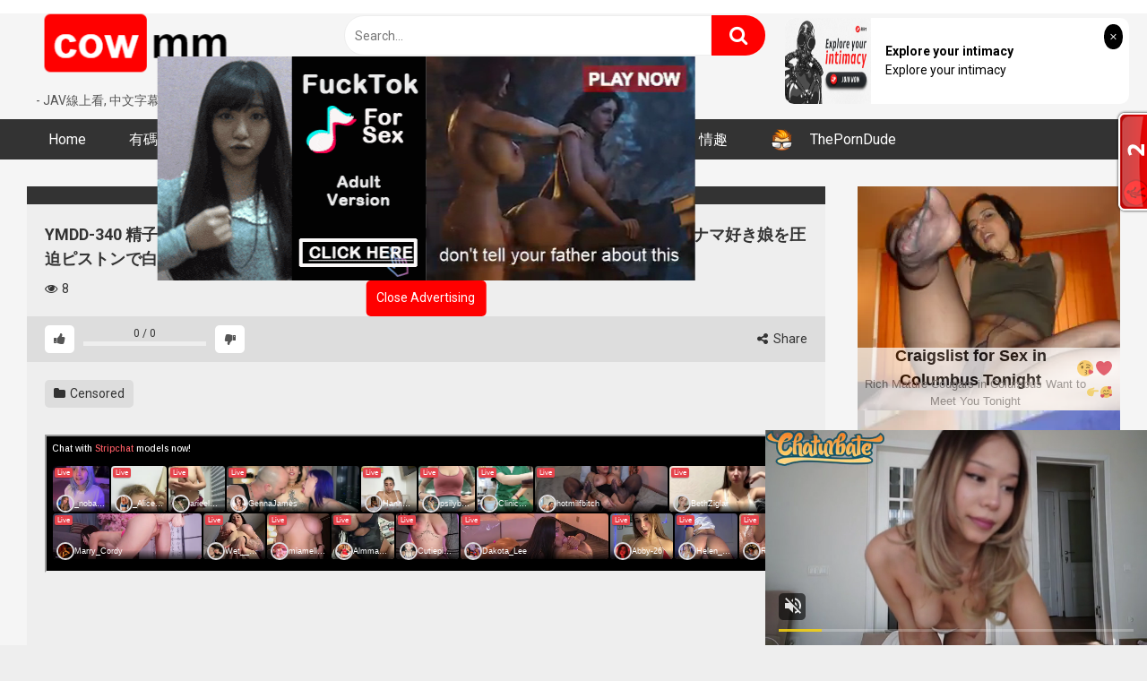

--- FILE ---
content_type: text/html; charset=UTF-8
request_url: https://cowmm.com/393028.html
body_size: 21015
content:
<!DOCTYPE html>


<html lang="en-GB">
<head>
<meta charset="UTF-8">
<meta content='width=device-width, initial-scale=1.0, maximum-scale=1.0, user-scalable=0' name='viewport' />
<link rel="profile" href="https://gmpg.org/xfn/11">
<link rel="icon" href="https://cowmm.com/wp-content/uploads/logo/favicons.ico">

<!-- Meta social networks -->

<!-- Meta Facebook -->
<meta property="fb:app_id" content="966242223397117" />
<meta property="og:url" content="https://cowmm.com/393028.html" />
<meta property="og:type" content="article" />
<meta property="og:title" content="YMDD-340 精子一掃！ルンバGAL！ 極舌アナコンダギャルの巣穴に潜入！ゴムなし上等！ナマ好き娘を圧迫ピストンで白目ガチイキ成敗！ レイラ 加藤レイラ" />
<meta property="og:description" content="" />
<meta property="og:image" content="https://cowmm.com/wp-content/uploads/2023/09/20230907_64fa4cd55fc3d.jpg" />
<meta property="og:image:width" content="200" />
<meta property="og:image:height" content="200" />

<!-- Meta Twitter -->
<meta name="twitter:card" content="summary">
<!--<meta name="twitter:site" content="@site_username">-->
<meta name="twitter:title" content="YMDD-340 精子一掃！ルンバGAL！ 極舌アナコンダギャルの巣穴に潜入！ゴムなし上等！ナマ好き娘を圧迫ピストンで白目ガチイキ成敗！ レイラ 加藤レイラ">
<meta name="twitter:description" content="">
<!--<meta name="twitter:creator" content="@creator_username">-->
<meta name="twitter:image" content="https://cowmm.com/wp-content/uploads/2023/09/20230907_64fa4cd55fc3d.jpg">
<!--<meta name="twitter:domain" content="YourDomain.com">-->

<!-- Temp Style -->


<style>
	.post-thumbnail {
		aspect-ratio: 16/9;
	}
	.post-thumbnail video,
	.post-thumbnail img {
		object-fit: cover;
	}

		body.custom-background {
		background-image: url();
		background-color: #181818!important;
		background-repeat: repeat;
		background-attachment: fixed;
	}
	.site-title a {
		font-family: Kreon;
		font-size: 38px;
	}
	.site-branding .logo img {
		max-width: 250px;
		max-height: 100px;
		margin-top: 0px;
		margin-left: 0px;
	}
	a,
	.site-title a i,
	.thumb-block:hover span.title,
	.categories-list .thumb-block:hover .entry-header .cat-title:before,
	.required,
	.post-like a:hover i,
	.top-bar i:hover,
	.menu-toggle i,
	.main-navigation.toggled li:hover > a,
	.main-navigation.toggled li.focus > a,
	.main-navigation.toggled li.current_page_item > a,
	.main-navigation.toggled li.current-menu-item > a,
	#filters .filters-select:after,
	.top-bar .membership a i,
	.thumb-block:hover .photos-count i,
	.aside-filters span:hover a,
	.aside-filters span:hover a i,
	.filters a.active,
	.filters a:hover,
	.archive-aside a:hover,
	#video-links a:hover,
	#video-links a:hover i,
	.video-share .video-share-url a#clickme:hover,
	a#show-sharing-buttons.active,
	a#show-sharing-buttons.active i,
	.morelink:hover,
	.morelink:hover i,
	.footer-menu-container a:hover,
	.categories-list .thumb-block:hover .entry-header span,
	.tags-letter-block .tag-items .tag-item a:hover,
	.menu-toggle-open,
	.search-open {
		color: #FF0000;
	}
	button,
	.button,
	.btn,
	input[type="button"],
	input[type="reset"],
	input[type="submit"],
	.pagination ul li a.current,
	.pagination ul li a:hover,
	body #filters .label.secondary.active,
	.label.secondary:hover,
	.widget_categories ul li a:hover,
	a.tag-cloud-link:hover,
	.template-actors li a:hover,
	.rating-bar-meter,
	.vjs-play-progress,
	#filters .filters-options span:hover,
	.top-bar .social-share a:hover,
	.thumb-block:hover span.hd-video,
	.label:hover,
	.label:focus,
	.label:active,
	.mobile-pagination .pagination-nav span,
	.mobile-pagination .pagination-nav a {
		background-color: #FF0000!important;
	}
	button:hover,
	.button:hover {
		background-color: lighten(#FF0000,50%);
	}
	#video-tabs button.tab-link.active,
	.page-title,
	.page .entry-title,
	.comments-title,
	.comment-reply-title,
	input[type="text"]:focus,
	input[type="email"]:focus,
	input[type="url"]:focus,
	input[type="password"]:focus,
	input[type="search"]:focus,
	input[type="number"]:focus,
	input[type="tel"]:focus,
	input[type="range"]:focus,
	input[type="date"]:focus,
	input[type="month"]:focus,
	input[type="week"]:focus,
	input[type="time"]:focus,
	input[type="datetime"]:focus,
	input[type="datetime-local"]:focus,
	input[type="color"]:focus,
	textarea:focus,
	.filters a.active {
		border-color: #FF0000!important;
	}
	ul li.current-menu-item a {
		border-bottom-color: #FF0000!important;
	}
	.logo-watermark-img {
		max-width: px;
	}
	.video-js .vjs-big-play-button {
		background-color: #FF0000!important;
		border-color: #FF0000!important;
	}
</style>

<!-- Google Analytics -->
<!-- Google Tag Manager (noscript) -->
<noscript><iframe src="https://www.googletagmanager.com/ns.html?id=GTM-T6XLC29"
height="0" width="0" style="display:none;visibility:hidden"></iframe></noscript>
<!-- End Google Tag Manager (noscript) -->
<!-- Global site tag (gtag.js) - Google Analytics -->
<script async src="https://www.googletagmanager.com/gtag/js?id=UA-171705901-1"></script>
<script>
  window.dataLayer = window.dataLayer || [];
  function gtag(){dataLayer.push(arguments);}
  gtag('js', new Date());

  gtag('config', 'UA-171705901-1');
</script>

<!-- Meta Verification -->
<meta name="google-site-verification" content="HOt26EPqfMfqraumQP-DWI6AatR2WmtFcd88ozZAdkM" />
<meta name="juicyads-site-verification" content="22dbdfe9eeba6986263b3cf7469326fb">
<meta name='robots' content='index, follow, max-image-preview:large, max-snippet:-1, max-video-preview:-1' />

	<!-- This site is optimized with the Yoast SEO plugin v23.1 - https://yoast.com/wordpress/plugins/seo/ -->
	<title>YMDD-340 精子一掃！ルンバGAL！ 極舌アナコンダギャルの巣穴に潜入！ゴムなし上等！ナマ好き娘を圧迫ピストンで白目ガチイキ成敗！ レイラ 加藤レイラ - COWMM</title>
	<link rel="canonical" href="https://cowmm.com/393028.html" />
	<meta property="og:locale" content="en_GB" />
	<meta property="og:type" content="article" />
	<meta property="og:title" content="YMDD-340 精子一掃！ルンバGAL！ 極舌アナコンダギャルの巣穴に潜入！ゴムなし上等！ナマ好き娘を圧迫ピストンで白目ガチイキ成敗！ レイラ 加藤レイラ - COWMM" />
	<meta property="og:url" content="https://cowmm.com/393028.html" />
	<meta property="og:site_name" content="COWMM" />
	<meta property="article:published_time" content="2023-09-07T22:20:55+00:00" />
	<meta property="og:image" content="https://cowmm.com/wp-content/uploads/2023/09/20230907_64fa4cd55fc3d.jpg" />
	<meta name="author" content="SuperCowMM" />
	<meta name="twitter:card" content="summary_large_image" />
	<meta name="twitter:image" content="https://cowmm.com/wp-content/uploads/2023/09/20230907_64fa4cd55fc3d.jpg" />
	<meta name="twitter:creator" content="@javcccc" />
	<meta name="twitter:site" content="@javcccc" />
	<meta name="twitter:label1" content="Written by" />
	<meta name="twitter:data1" content="SuperCowMM" />
	<script type="application/ld+json" class="yoast-schema-graph">{"@context":"https://schema.org","@graph":[{"@type":"Article","@id":"https://cowmm.com/393028.html#article","isPartOf":{"@id":"https://cowmm.com/393028.html"},"author":{"name":"SuperCowMM","@id":"https://cowmm.com/#/schema/person/b3c8cca72db372174e1ba582d397e73b"},"headline":"YMDD-340 精子一掃！ルンバGAL！ 極舌アナコンダギャルの巣穴に潜入！ゴムなし上等！ナマ好き娘を圧迫ピストンで白目ガチイキ成敗！ レイラ 加藤レイラ","datePublished":"2023-09-07T22:20:55+00:00","dateModified":"2023-09-07T22:20:55+00:00","mainEntityOfPage":{"@id":"https://cowmm.com/393028.html"},"wordCount":2,"publisher":{"@id":"https://cowmm.com/#/schema/person/b3c8cca72db372174e1ba582d397e73b"},"image":["https://cowmm.com/wp-content/uploads/2023/09/20230907_64fa4cd55fc3d.jpg"],"thumbnailUrl":"https://cowmm.com/wp-content/uploads/2023/09/20230907_64fa4cd55fc3d.jpg","articleSection":["Censored"],"inLanguage":"en-GB"},{"@type":"WebPage","@id":"https://cowmm.com/393028.html","url":"https://cowmm.com/393028.html","name":"YMDD-340 精子一掃！ルンバGAL！ 極舌アナコンダギャルの巣穴に潜入！ゴムなし上等！ナマ好き娘を圧迫ピストンで白目ガチイキ成敗！ レイラ 加藤レイラ - COWMM","isPartOf":{"@id":"https://cowmm.com/#website"},"primaryImageOfPage":"https://cowmm.com/wp-content/uploads/2023/09/20230907_64fa4cd55fc3d.jpg","image":["https://cowmm.com/wp-content/uploads/2023/09/20230907_64fa4cd55fc3d.jpg"],"thumbnailUrl":"https://cowmm.com/wp-content/uploads/2023/09/20230907_64fa4cd55fc3d.jpg","datePublished":"2023-09-07T22:20:55+00:00","dateModified":"2023-09-07T22:20:55+00:00","breadcrumb":{"@id":"https://cowmm.com/393028.html#breadcrumb"},"inLanguage":"en-GB","potentialAction":[{"@type":"ReadAction","target":["https://cowmm.com/393028.html"]}]},{"@type":"ImageObject","inLanguage":"en-GB","@id":"https://cowmm.com/393028.html#primaryimage","url":"https://cowmm.com/wp-content/uploads/2023/09/20230907_64fa4cd55fc3d.jpg","contentUrl":"https://cowmm.com/wp-content/uploads/2023/09/20230907_64fa4cd55fc3d.jpg","caption":"YMDD-340 精子一掃！ルンバGAL！ 極舌アナコンダギャルの巣穴に潜入！ゴムなし上等！ナマ好き娘を圧迫ピストンで白目ガチイキ成敗！ レイラ 加藤レイラ"},{"@type":"BreadcrumbList","@id":"https://cowmm.com/393028.html#breadcrumb","itemListElement":[{"@type":"ListItem","position":1,"name":"Home","item":"https://cowmm.com/"},{"@type":"ListItem","position":2,"name":"YMDD-340 精子一掃！ルンバGAL！ 極舌アナコンダギャルの巣穴に潜入！ゴムなし上等！ナマ好き娘を圧迫ピストンで白目ガチイキ成敗！ レイラ 加藤レイラ"}]},{"@type":"WebSite","@id":"https://cowmm.com/#website","url":"https://cowmm.com/","name":"COWMM","description":"JAV免費線上 Watch Free JAV Streaming","publisher":{"@id":"https://cowmm.com/#/schema/person/b3c8cca72db372174e1ba582d397e73b"},"potentialAction":[{"@type":"SearchAction","target":{"@type":"EntryPoint","urlTemplate":"https://cowmm.com/?s={search_term_string}"},"query-input":"required name=search_term_string"}],"inLanguage":"en-GB"},{"@type":["Person","Organization"],"@id":"https://cowmm.com/#/schema/person/b3c8cca72db372174e1ba582d397e73b","name":"SuperCowMM","image":{"@type":"ImageObject","inLanguage":"en-GB","@id":"https://cowmm.com/#/schema/person/image/","url":"https://secure.gravatar.com/avatar/e93dffb93ad65a5221171c5537767863?s=96&d=mm&r=g","contentUrl":"https://secure.gravatar.com/avatar/e93dffb93ad65a5221171c5537767863?s=96&d=mm&r=g","caption":"SuperCowMM"},"logo":{"@id":"https://cowmm.com/#/schema/person/image/"},"url":"https://cowmm.com/author/supercowmm"}]}</script>
	<!-- / Yoast SEO plugin. -->


<link rel='dns-prefetch' href='//vjs.zencdn.net' />
<link rel='dns-prefetch' href='//unpkg.com' />
<link rel='dns-prefetch' href='//www.googletagmanager.com' />
<link rel='dns-prefetch' href='//fonts.googleapis.com' />
<link rel="alternate" type="application/rss+xml" title="COWMM &raquo; Feed" href="https://cowmm.com/feed" />
<link rel="alternate" type="application/rss+xml" title="COWMM &raquo; Comments Feed" href="https://cowmm.com/comments/feed" />
<link rel="alternate" type="application/rss+xml" title="COWMM &raquo; YMDD-340 精子一掃！ルンバGAL！ 極舌アナコンダギャルの巣穴に潜入！ゴムなし上等！ナマ好き娘を圧迫ピストンで白目ガチイキ成敗！ レイラ 加藤レイラ Comments Feed" href="https://cowmm.com/393028.html/feed" />
<script type="text/javascript">
/* <![CDATA[ */
window._wpemojiSettings = {"baseUrl":"https:\/\/s.w.org\/images\/core\/emoji\/14.0.0\/72x72\/","ext":".png","svgUrl":"https:\/\/s.w.org\/images\/core\/emoji\/14.0.0\/svg\/","svgExt":".svg","source":{"concatemoji":"https:\/\/cowmm.com\/wp-includes\/js\/wp-emoji-release.min.js?ver=6.4.7"}};
/*! This file is auto-generated */
!function(i,n){var o,s,e;function c(e){try{var t={supportTests:e,timestamp:(new Date).valueOf()};sessionStorage.setItem(o,JSON.stringify(t))}catch(e){}}function p(e,t,n){e.clearRect(0,0,e.canvas.width,e.canvas.height),e.fillText(t,0,0);var t=new Uint32Array(e.getImageData(0,0,e.canvas.width,e.canvas.height).data),r=(e.clearRect(0,0,e.canvas.width,e.canvas.height),e.fillText(n,0,0),new Uint32Array(e.getImageData(0,0,e.canvas.width,e.canvas.height).data));return t.every(function(e,t){return e===r[t]})}function u(e,t,n){switch(t){case"flag":return n(e,"\ud83c\udff3\ufe0f\u200d\u26a7\ufe0f","\ud83c\udff3\ufe0f\u200b\u26a7\ufe0f")?!1:!n(e,"\ud83c\uddfa\ud83c\uddf3","\ud83c\uddfa\u200b\ud83c\uddf3")&&!n(e,"\ud83c\udff4\udb40\udc67\udb40\udc62\udb40\udc65\udb40\udc6e\udb40\udc67\udb40\udc7f","\ud83c\udff4\u200b\udb40\udc67\u200b\udb40\udc62\u200b\udb40\udc65\u200b\udb40\udc6e\u200b\udb40\udc67\u200b\udb40\udc7f");case"emoji":return!n(e,"\ud83e\udef1\ud83c\udffb\u200d\ud83e\udef2\ud83c\udfff","\ud83e\udef1\ud83c\udffb\u200b\ud83e\udef2\ud83c\udfff")}return!1}function f(e,t,n){var r="undefined"!=typeof WorkerGlobalScope&&self instanceof WorkerGlobalScope?new OffscreenCanvas(300,150):i.createElement("canvas"),a=r.getContext("2d",{willReadFrequently:!0}),o=(a.textBaseline="top",a.font="600 32px Arial",{});return e.forEach(function(e){o[e]=t(a,e,n)}),o}function t(e){var t=i.createElement("script");t.src=e,t.defer=!0,i.head.appendChild(t)}"undefined"!=typeof Promise&&(o="wpEmojiSettingsSupports",s=["flag","emoji"],n.supports={everything:!0,everythingExceptFlag:!0},e=new Promise(function(e){i.addEventListener("DOMContentLoaded",e,{once:!0})}),new Promise(function(t){var n=function(){try{var e=JSON.parse(sessionStorage.getItem(o));if("object"==typeof e&&"number"==typeof e.timestamp&&(new Date).valueOf()<e.timestamp+604800&&"object"==typeof e.supportTests)return e.supportTests}catch(e){}return null}();if(!n){if("undefined"!=typeof Worker&&"undefined"!=typeof OffscreenCanvas&&"undefined"!=typeof URL&&URL.createObjectURL&&"undefined"!=typeof Blob)try{var e="postMessage("+f.toString()+"("+[JSON.stringify(s),u.toString(),p.toString()].join(",")+"));",r=new Blob([e],{type:"text/javascript"}),a=new Worker(URL.createObjectURL(r),{name:"wpTestEmojiSupports"});return void(a.onmessage=function(e){c(n=e.data),a.terminate(),t(n)})}catch(e){}c(n=f(s,u,p))}t(n)}).then(function(e){for(var t in e)n.supports[t]=e[t],n.supports.everything=n.supports.everything&&n.supports[t],"flag"!==t&&(n.supports.everythingExceptFlag=n.supports.everythingExceptFlag&&n.supports[t]);n.supports.everythingExceptFlag=n.supports.everythingExceptFlag&&!n.supports.flag,n.DOMReady=!1,n.readyCallback=function(){n.DOMReady=!0}}).then(function(){return e}).then(function(){var e;n.supports.everything||(n.readyCallback(),(e=n.source||{}).concatemoji?t(e.concatemoji):e.wpemoji&&e.twemoji&&(t(e.twemoji),t(e.wpemoji)))}))}((window,document),window._wpemojiSettings);
/* ]]> */
</script>
<style id='wp-emoji-styles-inline-css' type='text/css'>

	img.wp-smiley, img.emoji {
		display: inline !important;
		border: none !important;
		box-shadow: none !important;
		height: 1em !important;
		width: 1em !important;
		margin: 0 0.07em !important;
		vertical-align: -0.1em !important;
		background: none !important;
		padding: 0 !important;
	}
</style>
<link rel='stylesheet' id='wp-block-library-css' href='https://cowmm.com/wp-includes/css/dist/block-library/style.min.css?ver=6.4.7' type='text/css' media='all' />
<style id='classic-theme-styles-inline-css' type='text/css'>
/*! This file is auto-generated */
.wp-block-button__link{color:#fff;background-color:#32373c;border-radius:9999px;box-shadow:none;text-decoration:none;padding:calc(.667em + 2px) calc(1.333em + 2px);font-size:1.125em}.wp-block-file__button{background:#32373c;color:#fff;text-decoration:none}
</style>
<style id='global-styles-inline-css' type='text/css'>
body{--wp--preset--color--black: #000000;--wp--preset--color--cyan-bluish-gray: #abb8c3;--wp--preset--color--white: #ffffff;--wp--preset--color--pale-pink: #f78da7;--wp--preset--color--vivid-red: #cf2e2e;--wp--preset--color--luminous-vivid-orange: #ff6900;--wp--preset--color--luminous-vivid-amber: #fcb900;--wp--preset--color--light-green-cyan: #7bdcb5;--wp--preset--color--vivid-green-cyan: #00d084;--wp--preset--color--pale-cyan-blue: #8ed1fc;--wp--preset--color--vivid-cyan-blue: #0693e3;--wp--preset--color--vivid-purple: #9b51e0;--wp--preset--gradient--vivid-cyan-blue-to-vivid-purple: linear-gradient(135deg,rgba(6,147,227,1) 0%,rgb(155,81,224) 100%);--wp--preset--gradient--light-green-cyan-to-vivid-green-cyan: linear-gradient(135deg,rgb(122,220,180) 0%,rgb(0,208,130) 100%);--wp--preset--gradient--luminous-vivid-amber-to-luminous-vivid-orange: linear-gradient(135deg,rgba(252,185,0,1) 0%,rgba(255,105,0,1) 100%);--wp--preset--gradient--luminous-vivid-orange-to-vivid-red: linear-gradient(135deg,rgba(255,105,0,1) 0%,rgb(207,46,46) 100%);--wp--preset--gradient--very-light-gray-to-cyan-bluish-gray: linear-gradient(135deg,rgb(238,238,238) 0%,rgb(169,184,195) 100%);--wp--preset--gradient--cool-to-warm-spectrum: linear-gradient(135deg,rgb(74,234,220) 0%,rgb(151,120,209) 20%,rgb(207,42,186) 40%,rgb(238,44,130) 60%,rgb(251,105,98) 80%,rgb(254,248,76) 100%);--wp--preset--gradient--blush-light-purple: linear-gradient(135deg,rgb(255,206,236) 0%,rgb(152,150,240) 100%);--wp--preset--gradient--blush-bordeaux: linear-gradient(135deg,rgb(254,205,165) 0%,rgb(254,45,45) 50%,rgb(107,0,62) 100%);--wp--preset--gradient--luminous-dusk: linear-gradient(135deg,rgb(255,203,112) 0%,rgb(199,81,192) 50%,rgb(65,88,208) 100%);--wp--preset--gradient--pale-ocean: linear-gradient(135deg,rgb(255,245,203) 0%,rgb(182,227,212) 50%,rgb(51,167,181) 100%);--wp--preset--gradient--electric-grass: linear-gradient(135deg,rgb(202,248,128) 0%,rgb(113,206,126) 100%);--wp--preset--gradient--midnight: linear-gradient(135deg,rgb(2,3,129) 0%,rgb(40,116,252) 100%);--wp--preset--font-size--small: 13px;--wp--preset--font-size--medium: 20px;--wp--preset--font-size--large: 36px;--wp--preset--font-size--x-large: 42px;--wp--preset--spacing--20: 0.44rem;--wp--preset--spacing--30: 0.67rem;--wp--preset--spacing--40: 1rem;--wp--preset--spacing--50: 1.5rem;--wp--preset--spacing--60: 2.25rem;--wp--preset--spacing--70: 3.38rem;--wp--preset--spacing--80: 5.06rem;--wp--preset--shadow--natural: 6px 6px 9px rgba(0, 0, 0, 0.2);--wp--preset--shadow--deep: 12px 12px 50px rgba(0, 0, 0, 0.4);--wp--preset--shadow--sharp: 6px 6px 0px rgba(0, 0, 0, 0.2);--wp--preset--shadow--outlined: 6px 6px 0px -3px rgba(255, 255, 255, 1), 6px 6px rgba(0, 0, 0, 1);--wp--preset--shadow--crisp: 6px 6px 0px rgba(0, 0, 0, 1);}:where(.is-layout-flex){gap: 0.5em;}:where(.is-layout-grid){gap: 0.5em;}body .is-layout-flow > .alignleft{float: left;margin-inline-start: 0;margin-inline-end: 2em;}body .is-layout-flow > .alignright{float: right;margin-inline-start: 2em;margin-inline-end: 0;}body .is-layout-flow > .aligncenter{margin-left: auto !important;margin-right: auto !important;}body .is-layout-constrained > .alignleft{float: left;margin-inline-start: 0;margin-inline-end: 2em;}body .is-layout-constrained > .alignright{float: right;margin-inline-start: 2em;margin-inline-end: 0;}body .is-layout-constrained > .aligncenter{margin-left: auto !important;margin-right: auto !important;}body .is-layout-constrained > :where(:not(.alignleft):not(.alignright):not(.alignfull)){max-width: var(--wp--style--global--content-size);margin-left: auto !important;margin-right: auto !important;}body .is-layout-constrained > .alignwide{max-width: var(--wp--style--global--wide-size);}body .is-layout-flex{display: flex;}body .is-layout-flex{flex-wrap: wrap;align-items: center;}body .is-layout-flex > *{margin: 0;}body .is-layout-grid{display: grid;}body .is-layout-grid > *{margin: 0;}:where(.wp-block-columns.is-layout-flex){gap: 2em;}:where(.wp-block-columns.is-layout-grid){gap: 2em;}:where(.wp-block-post-template.is-layout-flex){gap: 1.25em;}:where(.wp-block-post-template.is-layout-grid){gap: 1.25em;}.has-black-color{color: var(--wp--preset--color--black) !important;}.has-cyan-bluish-gray-color{color: var(--wp--preset--color--cyan-bluish-gray) !important;}.has-white-color{color: var(--wp--preset--color--white) !important;}.has-pale-pink-color{color: var(--wp--preset--color--pale-pink) !important;}.has-vivid-red-color{color: var(--wp--preset--color--vivid-red) !important;}.has-luminous-vivid-orange-color{color: var(--wp--preset--color--luminous-vivid-orange) !important;}.has-luminous-vivid-amber-color{color: var(--wp--preset--color--luminous-vivid-amber) !important;}.has-light-green-cyan-color{color: var(--wp--preset--color--light-green-cyan) !important;}.has-vivid-green-cyan-color{color: var(--wp--preset--color--vivid-green-cyan) !important;}.has-pale-cyan-blue-color{color: var(--wp--preset--color--pale-cyan-blue) !important;}.has-vivid-cyan-blue-color{color: var(--wp--preset--color--vivid-cyan-blue) !important;}.has-vivid-purple-color{color: var(--wp--preset--color--vivid-purple) !important;}.has-black-background-color{background-color: var(--wp--preset--color--black) !important;}.has-cyan-bluish-gray-background-color{background-color: var(--wp--preset--color--cyan-bluish-gray) !important;}.has-white-background-color{background-color: var(--wp--preset--color--white) !important;}.has-pale-pink-background-color{background-color: var(--wp--preset--color--pale-pink) !important;}.has-vivid-red-background-color{background-color: var(--wp--preset--color--vivid-red) !important;}.has-luminous-vivid-orange-background-color{background-color: var(--wp--preset--color--luminous-vivid-orange) !important;}.has-luminous-vivid-amber-background-color{background-color: var(--wp--preset--color--luminous-vivid-amber) !important;}.has-light-green-cyan-background-color{background-color: var(--wp--preset--color--light-green-cyan) !important;}.has-vivid-green-cyan-background-color{background-color: var(--wp--preset--color--vivid-green-cyan) !important;}.has-pale-cyan-blue-background-color{background-color: var(--wp--preset--color--pale-cyan-blue) !important;}.has-vivid-cyan-blue-background-color{background-color: var(--wp--preset--color--vivid-cyan-blue) !important;}.has-vivid-purple-background-color{background-color: var(--wp--preset--color--vivid-purple) !important;}.has-black-border-color{border-color: var(--wp--preset--color--black) !important;}.has-cyan-bluish-gray-border-color{border-color: var(--wp--preset--color--cyan-bluish-gray) !important;}.has-white-border-color{border-color: var(--wp--preset--color--white) !important;}.has-pale-pink-border-color{border-color: var(--wp--preset--color--pale-pink) !important;}.has-vivid-red-border-color{border-color: var(--wp--preset--color--vivid-red) !important;}.has-luminous-vivid-orange-border-color{border-color: var(--wp--preset--color--luminous-vivid-orange) !important;}.has-luminous-vivid-amber-border-color{border-color: var(--wp--preset--color--luminous-vivid-amber) !important;}.has-light-green-cyan-border-color{border-color: var(--wp--preset--color--light-green-cyan) !important;}.has-vivid-green-cyan-border-color{border-color: var(--wp--preset--color--vivid-green-cyan) !important;}.has-pale-cyan-blue-border-color{border-color: var(--wp--preset--color--pale-cyan-blue) !important;}.has-vivid-cyan-blue-border-color{border-color: var(--wp--preset--color--vivid-cyan-blue) !important;}.has-vivid-purple-border-color{border-color: var(--wp--preset--color--vivid-purple) !important;}.has-vivid-cyan-blue-to-vivid-purple-gradient-background{background: var(--wp--preset--gradient--vivid-cyan-blue-to-vivid-purple) !important;}.has-light-green-cyan-to-vivid-green-cyan-gradient-background{background: var(--wp--preset--gradient--light-green-cyan-to-vivid-green-cyan) !important;}.has-luminous-vivid-amber-to-luminous-vivid-orange-gradient-background{background: var(--wp--preset--gradient--luminous-vivid-amber-to-luminous-vivid-orange) !important;}.has-luminous-vivid-orange-to-vivid-red-gradient-background{background: var(--wp--preset--gradient--luminous-vivid-orange-to-vivid-red) !important;}.has-very-light-gray-to-cyan-bluish-gray-gradient-background{background: var(--wp--preset--gradient--very-light-gray-to-cyan-bluish-gray) !important;}.has-cool-to-warm-spectrum-gradient-background{background: var(--wp--preset--gradient--cool-to-warm-spectrum) !important;}.has-blush-light-purple-gradient-background{background: var(--wp--preset--gradient--blush-light-purple) !important;}.has-blush-bordeaux-gradient-background{background: var(--wp--preset--gradient--blush-bordeaux) !important;}.has-luminous-dusk-gradient-background{background: var(--wp--preset--gradient--luminous-dusk) !important;}.has-pale-ocean-gradient-background{background: var(--wp--preset--gradient--pale-ocean) !important;}.has-electric-grass-gradient-background{background: var(--wp--preset--gradient--electric-grass) !important;}.has-midnight-gradient-background{background: var(--wp--preset--gradient--midnight) !important;}.has-small-font-size{font-size: var(--wp--preset--font-size--small) !important;}.has-medium-font-size{font-size: var(--wp--preset--font-size--medium) !important;}.has-large-font-size{font-size: var(--wp--preset--font-size--large) !important;}.has-x-large-font-size{font-size: var(--wp--preset--font-size--x-large) !important;}
.wp-block-navigation a:where(:not(.wp-element-button)){color: inherit;}
:where(.wp-block-post-template.is-layout-flex){gap: 1.25em;}:where(.wp-block-post-template.is-layout-grid){gap: 1.25em;}
:where(.wp-block-columns.is-layout-flex){gap: 2em;}:where(.wp-block-columns.is-layout-grid){gap: 2em;}
.wp-block-pullquote{font-size: 1.5em;line-height: 1.6;}
</style>
<link rel='stylesheet' id='menu-image-css' href='https://cowmm.com/wp-content/plugins/menu-image/includes/css/menu-image.css?ver=3.13' type='text/css' media='all' />
<link rel='stylesheet' id='dashicons-css' href='https://cowmm.com/wp-includes/css/dashicons.min.css?ver=6.4.7' type='text/css' media='all' />
<link rel='stylesheet' id='wpst-font-awesome-css' href='https://cowmm.com/wp-content/themes/ultimatube/assets/stylesheets/font-awesome/css/font-awesome.min.css?ver=4.7.0' type='text/css' media='all' />
<link rel='stylesheet' id='wpst-videojs-style-css' href='//vjs.zencdn.net/7.8.4/video-js.css?ver=7.8.4' type='text/css' media='all' />
<link rel='stylesheet' id='wpst-style-css' href='https://cowmm.com/wp-content/themes/ultimatube/style.css?ver=1.6.0.1766253368' type='text/css' media='all' />
<link rel='stylesheet' id='wpst-roboto-font-css' href='https://fonts.googleapis.com/css?family=Roboto%3A400%2C700&#038;ver=1.6.0' type='text/css' media='all' />
<script type="text/javascript" src="https://cowmm.com/wp-includes/js/jquery/jquery.min.js?ver=3.7.1" id="jquery-core-js"></script>
<script type="text/javascript" src="https://cowmm.com/wp-includes/js/jquery/jquery-migrate.min.js?ver=3.4.1" id="jquery-migrate-js"></script>

<!-- Google tag (gtag.js) snippet added by Site Kit -->
<!-- Google Analytics snippet added by Site Kit -->
<script type="text/javascript" src="https://www.googletagmanager.com/gtag/js?id=GT-PHCK7J6G" id="google_gtagjs-js" async></script>
<script type="text/javascript" id="google_gtagjs-js-after">
/* <![CDATA[ */
window.dataLayer = window.dataLayer || [];function gtag(){dataLayer.push(arguments);}
gtag("set","linker",{"domains":["cowmm.com"]});
gtag("js", new Date());
gtag("set", "developer_id.dZTNiMT", true);
gtag("config", "GT-PHCK7J6G");
/* ]]> */
</script>
<link rel="https://api.w.org/" href="https://cowmm.com/wp-json/" /><link rel="alternate" type="application/json" href="https://cowmm.com/wp-json/wp/v2/posts/393028" /><link rel="EditURI" type="application/rsd+xml" title="RSD" href="https://cowmm.com/xmlrpc.php?rsd" />
<meta name="generator" content="WordPress 6.4.7" />
<link rel='shortlink' href='https://cowmm.com/?p=393028' />
<link rel="alternate" type="application/json+oembed" href="https://cowmm.com/wp-json/oembed/1.0/embed?url=https%3A%2F%2Fcowmm.com%2F393028.html" />
<link rel="alternate" type="text/xml+oembed" href="https://cowmm.com/wp-json/oembed/1.0/embed?url=https%3A%2F%2Fcowmm.com%2F393028.html&#038;format=xml" />
<meta name="generator" content="Site Kit by Google 1.168.0" /><link rel="pingback" href="https://cowmm.com/xmlrpc.php">
<!-- FIFU:jsonld:begin -->
<script type="application/ld+json">{"@context":"https://schema.org","@graph":[{"@type":"ImageObject","@id":"https://cowmm.com/wp-content/uploads/2023/09/20230907_64fa4cd55fc3d.jpg","url":"https://cowmm.com/wp-content/uploads/2023/09/20230907_64fa4cd55fc3d.jpg","contentUrl":"https://cowmm.com/wp-content/uploads/2023/09/20230907_64fa4cd55fc3d.jpg","mainEntityOfPage":"https://cowmm.com/393028.html"}]}</script>
<!-- FIFU:jsonld:end -->
<style>
.ai-viewports                 {--ai: 1;}
.ai-viewport-3                { display: none !important;}
.ai-viewport-2                { display: none !important;}
.ai-viewport-1                { display: inherit !important;}
.ai-viewport-0                { display: none !important;}
@media (min-width: 768px) and (max-width: 979px) {
.ai-viewport-1                { display: none !important;}
.ai-viewport-2                { display: inherit !important;}
}
@media (max-width: 767px) {
.ai-viewport-1                { display: none !important;}
.ai-viewport-3                { display: inherit !important;}
}
</style>
<link rel="preload" as="image" href="https://cowmm.com/wp-content/uploads/2023/09/20230907_64fa4cd55fc3d.jpg"><link rel="preload" as="image" href="https://cowmm.com/wp-content/uploads/2023/10/20231009_65241ee1bdda5.jpg"><link rel="preload" as="image" href="https://cowmm.com/wp-content/uploads/2023/11/20231115_6554e70ad939e.jpg"></head>




<body 
class="post-template-default single single-post postid-393028 single-format-standard">

<div id="page">
	<a class="skip-link screen-reader-text" href="#content">Skip to content</a>

	<div class="header row">
		<div class="site-branding">
			<div class="logo">
									<a href="https://cowmm.com/" rel="home" title="COWMM"><img src="https://cowmm.com/wp-content/uploads/logo/logocowmms.png" alt="COWMM"></a>
				
									<p class="site-description">
											- JAV線上看, 中文字幕JAV, 日本有碼, 無碼 ,JAV Online -						</p>
							</div>
		</div><!-- .site-branding -->
		
		<div class="search-menu-mobile">
	<div class="header-search-mobile">
		<i class="fa fa-search"></i>    
	</div>	
	<div id="menu-toggle">
		<i class="fa fa-bars"></i>
	</div>
</div>

<div class="header-search">
	<form method="get" id="searchform" action="https://cowmm.com/">        
					<input class="input-group-field" value="Search..." name="s" id="s" onfocus="if (this.value == 'Search...') {this.value = '';}" onblur="if (this.value == '') {this.value = 'Search...';}" type="text" />
				
		<input class="fa-input" type="submit" id="searchsubmit" value="&#xf002;" />        
	</form>
</div>
		<nav id="site-navigation" class="main-navigation 
		" role="navigation">
						<div id="head-mobile"></div>
			<div class="button-nav"></div>			
			<ul id="menu-main-menu" class="menu"><li id="menu-item-365914" class="menu-item menu-item-type-custom menu-item-object-custom menu-item-home menu-item-365914"><a href="https://cowmm.com">Home</a></li>
<li id="menu-item-365906" class="menu-item menu-item-type-taxonomy menu-item-object-category current-post-ancestor current-menu-parent current-post-parent menu-item-365906"><a href="https://cowmm.com/category/censored">有碼</a></li>
<li id="menu-item-365904" class="menu-item menu-item-type-taxonomy menu-item-object-category menu-item-365904"><a href="https://cowmm.com/category/uncensored">無碼</a></li>
<li id="menu-item-365905" class="menu-item menu-item-type-taxonomy menu-item-object-category menu-item-365905"><a href="https://cowmm.com/category/amateur">素人</a></li>
<li id="menu-item-365903" class="menu-item menu-item-type-taxonomy menu-item-object-category menu-item-365903"><a href="https://cowmm.com/category/fc2">FC2</a></li>
<li id="menu-item-365907" class="menu-item menu-item-type-taxonomy menu-item-object-category menu-item-365907"><a href="https://cowmm.com/category/chinese-subtitles">中文</a></li>
<li id="menu-item-365908" class="menu-item menu-item-type-taxonomy menu-item-object-category menu-item-365908"><a href="https://cowmm.com/category/un-leak">破解</a></li>
<li id="menu-item-365909" class="menu-item menu-item-type-taxonomy menu-item-object-category menu-item-365909"><a href="https://cowmm.com/category/local">國產</a></li>
<li id="menu-item-365910" class="menu-item menu-item-type-custom menu-item-object-custom menu-item-365910"><a target="_blank" rel="noopener" href="http://immxd.com/index.phtml?FID=405335">視訊</a></li>
<li id="menu-item-365911" class="menu-item menu-item-type-custom menu-item-object-custom menu-item-365911"><a target="_blank" rel="noopener" href="https://jays1943.sexy-more.com/main">情趣</a></li>
<li id="menu-item-365912" class="menu-item menu-item-type-custom menu-item-object-custom menu-item-365912"><a target="_blank" rel="noopener" href="https://theporndude.com/zh" class="menu-image-title-after menu-image-not-hovered"><img width="24" height="24" src="https://cowmm.com/wp-content/uploads/2023/05/theporndude.png" class="menu-image menu-image-title-after" alt="" decoding="async" /><span class="menu-image-title-after menu-image-title">ThePornDude</span></a></li>
</ul>		</nav>
	</div>
	<div class="clear"></div> 

			<div class="happy-header-mobile">
			<!-- JuicyAds v3.1 -->
<script type="text/javascript" data-cfasync="false" async src="https://poweredby.jads.co/js/jads.js"></script>
<ins id="809496" data-width="300" data-height="112"></ins>
<script type="text/javascript" data-cfasync="false" async>(adsbyjuicy = window.adsbyjuicy || []).push({'adzone':809496});</script>
<!--JuicyAds END-->
<script type="application/javascript"
    data-idzone="4167912"
    data-branding_enabled="0"
    src="https://a.realsrv.com/video-outstream.js" async
></script>
<!-- clickadu -->
<script data-cfasync="false" type="text/javascript" src="//wbilvnmool.com/t/9/fret/meow4/1749921/brt.js"></script>		</div>		
	
	<div id="content" class="site-content row">

	<div id="primary" class="content-area">
		<main id="main" class="site-main" role="main">

		
<article id="post-393028" class="post-393028 post type-post status-publish format-standard has-post-thumbnail hentry category-censored" itemprop="video" itemscope itemtype="https://schema.org/VideoObject">

	<div class="entry-content">
		
<div class="video-player-area
	with-sidebar-ads">

	<meta itemprop="author" content="SuperCowMM" />
	<meta itemprop="name" content="YMDD-340 精子一掃！ルンバGAL！ 極舌アナコンダギャルの巣穴に潜入！ゴムなし上等！ナマ好き娘を圧迫ピストンで白目ガチイキ成敗！ レイラ 加藤レイラ" />
			<meta itemprop="description" content="YMDD-340 精子一掃！ルンバGAL！ 極舌アナコンダギャルの巣穴に潜入！ゴムなし上等！ナマ好き娘を圧迫ピストンで白目ガチイキ成敗！ レイラ 加藤レイラ" />
		<meta itemprop="duration" content="P0DT0H0M0S" />
	<meta itemprop="thumbnailUrl" content="" />
		<meta itemprop="uploadDate" content="2023-09-08T06:20:55+08:00" />

	
	<div class="video-player">
									<div class="responsive-player">
					<iframe width="630" height="400" src="https://tktube.com/embed/198953" frameborder="0" allowfullscreen></iframe>				</div>
						
		<!-- Inside video player advertising -->
									<div class="happy-inside-player">
					<div class="zone-1"><script async type="application/javascript" src="https://a.realsrv.com/ad-provider.js"></script> 

 <ins class="adsbyexoclick" data-zoneid="1116164"></ins> 

 <script>
(AdProvider = window.AdProvider || []).push({"serve": {}});
</script></div>
					<div class="zone-2"><script async type="application/javascript" src="https://a.realsrv.com/ad-provider.js"></script> 

 <ins class="adsbyexoclick" data-zoneid="1116164"></ins> 

 <script>
(AdProvider = window.AdProvider || []).push({"serve": {}});
</script></div>
					<button class="close close-text">Close Advertising</button>
				</div>
						</div>

	
						<div class="happy-under-player">
									<div class="under-player-desktop">
						<!-- JuicyAds v3.1 -->
<script type="text/javascript" data-cfasync="false" async src="https://poweredby.jads.co/js/jads.js"></script>
<ins id="686157" data-width="728" data-height="102"></ins>
<script type="text/javascript" data-cfasync="false" async>(adsbyjuicy = window.adsbyjuicy || []).push({'adzone':686157});</script>
<!--JuicyAds END-->					</div>
											</div>
			
	<div class="video-infos">
		<div class="title-views">
			<h1 itemprop="name">YMDD-340 精子一掃！ルンバGAL！ 極舌アナコンダギャルの巣穴に潜入！ゴムなし上等！ナマ好き娘を圧迫ピストンで白目ガチイキ成敗！ レイラ 加藤レイラ</h1>							<span class="views"><i class="fa fa-eye"></i> 8</span>
					</div>
			</div>

	<div class="video-actions">
					<div id="video-rate"><div class="post-like"><a href="#" data-post_id="393028" data-post_like="like"><span class="like" title="I like this"><span id="more"><i class="fa fa-thumbs-up"></i></span></a>
		<div class="rating-likes-bar">
			<div class="likes"><span class="likes_count">0</span> / <span class="dislikes_count">0</span></div>
			<div class="rating-bar">
				<div class="rating-bar-meter"></div>
			</div>
		</div>
		<a href="#" data-post_id="393028" data-post_like="dislike">
			<span title="I dislike this" class="qtip dislike"><span id="less"><i class="fa fa-thumbs-down fa-flip-horizontal"></i></span></span>
		</a></div></div>
							<div id="video-links">
				<a id="show-sharing-buttons" href="#!"><i class="fa fa-share-alt"></i> Share</a>
							</div>
			</div>
			<div class="video-share">
			<span class="title">Share</span>
			<div class="share-buttons">
					<!-- Facebook -->
			<div id="fb-root"></div>
		<script>(function(d, s, id) {
		var js, fjs = d.getElementsByTagName(s)[0];
		if (d.getElementById(id)) return;
		js = d.createElement(s); js.id = id;
		js.src = 'https://connect.facebook.net/fr_FR/sdk.js#xfbml=1&version=v2.12';
		fjs.parentNode.insertBefore(js, fjs);
		}(document, 'script', 'facebook-jssdk'));</script>
		<a target="_blank" href="https://www.facebook.com/sharer/sharer.php?u=https://cowmm.com/393028.html&amp;src=sdkpreparse"><i id="facebook" class="fa fa-facebook"></i></a>
	
	<!-- Twitter -->
			<a target="_blank" href="https://twitter.com/home?status=https://cowmm.com/393028.html"><i id="twitter" class="fa fa-twitter"></i></a>
	
	<!-- Google Plus -->
			<a target="_blank" href="https://plus.google.com/share?url=https://cowmm.com/393028.html"><i id="googleplus" class="fa fa-google-plus"></i></a>
	
	<!-- Linkedin -->
			<a target="_blank" href="https://www.linkedin.com/shareArticle?mini=true&amp;url=https://cowmm.com/393028.html&amp;title=YMDD-340 精子一掃！ルンバGAL！ 極舌アナコンダギャルの巣穴に潜入！ゴムなし上等！ナマ好き娘を圧迫ピストンで白目ガチイキ成敗！ レイラ 加藤レイラ&amp;summary=&lt;img src=&quot;https://cowmm.com/wp-content/uploads/2023/09/20230907_64fa4cd55fc3d.jpg&quot;/&gt;&lt;!--more--&gt;&lt;iframe width=&quot;630&quot; height=&quot;400&quot; src=&quot;https://tktube.com/embed/198953&quot; frameborder=&quot;0&quot; allowfullscreen&gt;&lt;/iframe&gt;&amp;source=https://cowmm.com"><i id="linkedin" class="fa fa-linkedin"></i></a>
			
	<!-- Tumblr -->
			<a target="_blank" href="https://tumblr.com/widgets/share/tool?canonicalUrl=https://cowmm.com/393028.html"><i id="tumblr" class="fa fa-tumblr-square"></i></a>
	
	<!-- Reddit -->
			<a target="_blank" href="http://www.reddit.com/submit?url"><i id="reddit" class="fa fa-reddit-square"></i></a>
	
	<!-- Odnoklassniki -->
			<a target="_blank" href="http://www.odnoklassniki.ru/dk?st.cmd=addShare&st._surl=https://cowmm.com/393028.html&title=YMDD-340 精子一掃！ルンバGAL！ 極舌アナコンダギャルの巣穴に潜入！ゴムなし上等！ナマ好き娘を圧迫ピストンで白目ガチイキ成敗！ レイラ 加藤レイラ"><i id="odnoklassniki" class="fa fa-odnoklassniki"></i></a>
	
	<!-- VK -->
			<script type="text/javascript" src="https://vk.com/js/api/share.js?95" charset="windows-1251"></script>
		<a href="http://vk.com/share.php?url=https://cowmm.com/393028.html" target="_blank"><i id="vk" class="fa fa-vk"></i></a>
	
	<!-- Email -->
			<a target="_blank" href="/cdn-cgi/l/email-protection#506f2325323a3533246d76313d206b323f34296d38242420236a7f7f333f273d3d7e333f3d7f6369636062687e38243d3c"><i id="email" class="fa fa-envelope"></i></a>
				</div>
			<div class="video-share-url">
				<textarea id="copyme" readonly="readonly">https://cowmm.com/393028.html</textarea>
				<a id="clickme">Copy the link</a>
				<textarea id="temptext"></textarea>
			</div>
			<div class="clear"></div>
		</div>
	
			<div class="video-tags">
			<div class="tags-list"><a href="https://cowmm.com/category/censored" class="label" title="Censored"><i class="fa fa-folder"></i> Censored</a></div>		</div>
	
	<!-- Description -->
			<div class="video-description">
			<div class="desc
			">
			<script data-cfasync="false" src="/cdn-cgi/scripts/5c5dd728/cloudflare-static/email-decode.min.js"></script><script async type="application/javascript" src="https://a.realsrv.com/ad-provider.js"></script> 
 <ins class="adsbyexoclick" data-zoneid="4509564"></ins> 
 <script>(AdProvider = window.AdProvider || []).push({"serve": {}});</script><p><img alt="YMDD-340 精子一掃！ルンバGAL！ 極舌アナコンダギャルの巣穴に潜入！ゴムなし上等！ナマ好き娘を圧迫ピストンで白目ガチイキ成敗！ レイラ 加藤レイラ" title="YMDD-340 精子一掃！ルンバGAL！ 極舌アナコンダギャルの巣穴に潜入！ゴムなし上等！ナマ好き娘を圧迫ピストンで白目ガチイキ成敗！ レイラ 加藤レイラ" post-id="393028" fifu-featured="1" decoding="async" src="https://cowmm.com/wp-content/uploads/2023/09/20230907_64fa4cd55fc3d.jpg"/><iframe src="//a.realsrv.com/iframe.php?idzone=1330328&size=728x90" width="728" height="90" scrolling="no" marginwidth="0" marginheight="0" frameborder="0"></iframe></p>
<!-- JuicyAds v3.1 -->
<script type="text/javascript" data-cfasync="false" async src="https://poweredby.jads.co/js/jads.js"></script>
<ins id="686157" data-width="728" data-height="102"></ins>
<script type="text/javascript" data-cfasync="false" async>(adsbyjuicy = window.adsbyjuicy || []).push({'adzone':686157});</script>
<!--JuicyAds END-->
<script type="application/javascript"
    data-idzone="4167912"
    data-branding_enabled="0"
    src="https://a.realsrv.com/video-outstream.js" async
></script>
<!-- JuicyAds v3.1 -->
<script type="text/javascript" data-cfasync="false" async src="https://poweredby.jads.co/js/jads.js"></script>
<ins id="811968" data-width="924" data-height="270"></ins>
<script type="text/javascript" data-cfasync="false" async>(adsbyjuicy = window.adsbyjuicy || []).push({'adzone':811968});</script>
<!--JuicyAds END-->			</div>
		</div>
	
</div><!-- .video-player-area -->
				<div class="sidebar-ads">
	<!-- clickadu 300x100-->
<script data-cfasync="false" type="text/javascript" src="//meo257na3rch.com/lv/esnk/1883398/code.js" async id="__clb-1883398"></script>
<!-- clickadu end -->
<script async type="application/javascript" src="https://a.realsrv.com/ad-provider.js"></script> 

 <ins class="adsbyexoclick" data-zoneid="1116164"></ins> 

 <script>
(AdProvider = window.AdProvider || []).push({"serve": {}});
</script>	<!-- JuicyAds v3.1 -->
<script type="text/javascript" data-cfasync="false" async src="https://poweredby.jads.co/js/jads.js"></script>
<ins id="722228" data-width="300" data-height="262"></ins>
<script type="text/javascript" data-cfasync="false" async>(adsbyjuicy = window.adsbyjuicy || []).push({'adzone':722228});</script>
<!--JuicyAds END-->	<iframe src="//a.realsrv.com/iframe.php?idzone=4506406&size=300x500" width="300" height="500" scrolling="no" marginwidth="0" marginheight="0" frameborder="0"></iframe>
<iframe src="//a.realsrv.com/iframe.php?idzone=3048726&size=160x600" width="160" height="600" scrolling="no" marginwidth="0" marginheight="0" frameborder="0"></iframe><script type="text/javascript" data-cfasync="false" async src="https://poweredby.jads.co/js/jads.js"></script>
<ins id="691137" data-width="160" data-height="612"></ins>
<script type="text/javascript" data-cfasync="false" async>(adsbyjuicy = window.adsbyjuicy || []).push({'adzone':691137});</script>
<!--JuicyAds END--></div>	</div>

	<div class="under-video-block">
	<section id="widget_videos_block-16" class="widget widget_videos_block"><h2 class="widget-title">YOU MAY ALSO LIKE</h2>			
	<a class="more-videos label" href="https://cowmm.com/?filter=random															&amp;cat=421"><i class="fa fa-plus"></i> <span>More videos</span></a>

	<div class="video-widget-container
			">
	<div class="videos-list">
							
<article data-video-id="video_1" data-main-thumb="https://cowmm.com/wp-content/uploads/2024/04/20240409_66148fe67bac6.jpg" class="thumb-block video-preview-item post-479436 post type-post status-publish format-standard has-post-thumbnail hentry category-chinese-subtitles" data-post-id="479436">
	<a href="https://cowmm.com/479436.html" title="NTRD-117C ネトラレーゼ 妻を、幼馴染の親友に寝取られた話 川越ゆい">
		<div class="post-thumbnail">
			
			<div class="post-thumbnail-container"><img class="video-main-thumb" width="300" height="168.75" src="https://cowmm.com/wp-content/uploads/2024/04/20240409_66148fe67bac6.jpg" alt="NTRD-117C ネトラレーゼ 妻を、幼馴染の親友に寝取られた話 川越ゆい"></div>			<div class="video-overlay"></div>

								</div>
		<header class="entry-header">
			<span class="title">NTRD-117C ネトラレーゼ 妻を、幼馴染の親友に寝取られた話 川越ゆい</span>
							<div class="under-thumb">
					<span class="views"><i class="fa fa-eye"></i> 20</span>									</div>
					</header>
	</a>
</article>
						
<article data-video-id="video_2" data-main-thumb="https://cowmm.com/wp-content/uploads/2024/02/20240228_65dfa51549baa.jpg" class="thumb-block video-preview-item post-453171 post type-post status-publish format-standard has-post-thumbnail hentry category-chinese-subtitles" data-post-id="453171">
	<a href="https://cowmm.com/453171.html" title="MUDR-113C 寢取部 真人版 純粹無垢美少女被惡劣精神科醫師催眠奪走處女之身… 美園和花">
		<div class="post-thumbnail">
			
			<div class="post-thumbnail-container"><img class="video-main-thumb" width="300" height="168.75" src="https://cowmm.com/wp-content/uploads/2024/02/20240228_65dfa51549baa.jpg" alt="MUDR-113C 寢取部 真人版 純粹無垢美少女被惡劣精神科醫師催眠奪走處女之身… 美園和花"></div>			<div class="video-overlay"></div>

								</div>
		<header class="entry-header">
			<span class="title">MUDR-113C 寢取部 真人版 純粹無垢美少女被惡劣精神科醫師催眠奪走處女之身… 美園和花</span>
							<div class="under-thumb">
					<span class="views"><i class="fa fa-eye"></i> 15</span>									</div>
					</header>
	</a>
</article>
						
<article data-video-id="video_3" data-main-thumb="https://cowmm.com/wp-content/uploads/2024/07/20240701_6682fcb13475d.jpg" class="thumb-block video-preview-item post-505645 post type-post status-publish format-standard has-post-thumbnail hentry category-chinese-subtitles" data-post-id="505645">
	<a href="https://cowmm.com/505645.html" title="DLDSS-300C 「中で出していいよ」結婚直前、大好きだった元彼とテントの中で最後の一泊二日のキャンプデート 美乃すずめ">
		<div class="post-thumbnail">
			
			<div class="post-thumbnail-container"><img class="video-main-thumb" width="300" height="168.75" src="https://cowmm.com/wp-content/uploads/2024/07/20240701_6682fcb13475d.jpg" alt="DLDSS-300C 「中で出していいよ」結婚直前、大好きだった元彼とテントの中で最後の一泊二日のキャンプデート 美乃すずめ"></div>			<div class="video-overlay"></div>

								</div>
		<header class="entry-header">
			<span class="title">DLDSS-300C 「中で出していいよ」結婚直前、大好きだった元彼とテントの中で最後の一泊二日のキャンプデート 美乃すずめ</span>
							<div class="under-thumb">
					<span class="views"><i class="fa fa-eye"></i> 23</span>									</div>
					</header>
	</a>
</article>
						
<article data-video-id="video_4" data-main-thumb="https://cowmm.com/wp-content/uploads/2024/01/20240115_65a52158d2371.jpg" class="thumb-block video-preview-item post-417142 post type-post status-publish format-standard has-post-thumbnail hentry category-chinese-subtitles" data-post-id="417142">
	<a href="https://cowmm.com/417142.html" title="MEYD-865C 高級人妻風俗店 服務好到現在都無法預約 指名率No.1！！ 夢野蓳">
		<div class="post-thumbnail">
			
			<div class="post-thumbnail-container"><img class="video-main-thumb" width="300" height="168.75" src="https://cowmm.com/wp-content/uploads/2024/01/20240115_65a52158d2371.jpg" alt="MEYD-865C 高級人妻風俗店 服務好到現在都無法預約 指名率No.1！！ 夢野蓳"></div>			<div class="video-overlay"></div>

								</div>
		<header class="entry-header">
			<span class="title">MEYD-865C 高級人妻風俗店 服務好到現在都無法預約 指名率No.1！！ 夢野蓳</span>
							<div class="under-thumb">
					<span class="views"><i class="fa fa-eye"></i> 22</span>									</div>
					</header>
	</a>
</article>
						
<article data-video-id="video_5" data-main-thumb="https://cowmm.com/wp-content/uploads/2024/03/20240304_65e5ee65dc18d.jpg" class="thumb-block video-preview-item post-463973 post type-post status-publish format-standard has-post-thumbnail hentry category-chinese-subtitles" data-post-id="463973">
	<a href="https://cowmm.com/463973.html" title="HMN-162C 募集想和我做愛的人！讓你免費幹 爽中出 百瀨明日香">
		<div class="post-thumbnail">
			
			<div class="post-thumbnail-container"><img class="video-main-thumb" width="300" height="168.75" src="https://cowmm.com/wp-content/uploads/2024/03/20240304_65e5ee65dc18d.jpg" alt="HMN-162C 募集想和我做愛的人！讓你免費幹 爽中出 百瀨明日香"></div>			<div class="video-overlay"></div>

								</div>
		<header class="entry-header">
			<span class="title">HMN-162C 募集想和我做愛的人！讓你免費幹 爽中出 百瀨明日香</span>
							<div class="under-thumb">
					<span class="views"><i class="fa fa-eye"></i> 2</span>									</div>
					</header>
	</a>
</article>
			</div>
				</div>

	<div class="clear"></div>
			</section><section id="text-18" class="widget widget_text">			<div class="textwidget"><p><script type="application/javascript" data-idzone="3962680" src="https://a.realsrv.com/nativeads-v2.js" ></script></p>
</div>
		</section><section id="widget_videos_block-15" class="widget widget_videos_block">			
	<a class="more-videos label" href="https://cowmm.com/?filter=random															&amp;cat=10"><i class="fa fa-plus"></i> <span>More videos</span></a>

	<div class="video-widget-container
			">
	<div class="videos-list">
							
<article data-video-id="video_6" data-main-thumb="https://cowmm.com/wp-content/uploads/2023/10/20231009_65241ee1bdda5.jpg" class="thumb-block video-preview-item post-398722 post type-post status-publish format-standard has-post-thumbnail hentry category-uncensored" data-post-id="398722">
	<a href="https://cowmm.com/398722.html" title="一本道 092823_001 呼べば性欲処理しに来てくれる愛人 藤井みなみ">
		<div class="post-thumbnail">
			
			<div class="post-thumbnail-container"><img post-id="398722" fifu-featured="1" class="video-main-thumb" width="300" height="168.75" src="https://cowmm.com/wp-content/uploads/2023/10/20231009_65241ee1bdda5.jpg" alt="一本道 092823_001 呼べば性欲処理しに来てくれる愛人 藤井みなみ" title="一本道 092823_001 呼べば性欲処理しに来てくれる愛人 藤井みなみ"></div>			<div class="video-overlay"></div>

								</div>
		<header class="entry-header">
			<span class="title">一本道 092823_001 呼べば性欲処理しに来てくれる愛人 藤井みなみ</span>
							<div class="under-thumb">
					<span class="views"><i class="fa fa-eye"></i> 50</span>									</div>
					</header>
	</a>
</article>
						
<article data-video-id="video_7" data-main-thumb="https://cowmm.com/wp-content/uploads/2024/01/20240123_65afbf082f294.jpg" class="thumb-block video-preview-item post-423375 post type-post status-publish format-standard has-post-thumbnail hentry category-uncensored" data-post-id="423375">
	<a href="https://cowmm.com/423375.html" title="FC2-PPV-1502567 ①「とある婚約者のメッセージ（夏の終わりのハーモニー） part.1」高画質特別動画（60分）">
		<div class="post-thumbnail">
			
			<div class="post-thumbnail-container"><img class="video-main-thumb" width="300" height="168.75" src="https://cowmm.com/wp-content/uploads/2024/01/20240123_65afbf082f294.jpg" alt="FC2-PPV-1502567 ①「とある婚約者のメッセージ（夏の終わりのハーモニー） part.1」高画質特別動画（60分）"></div>			<div class="video-overlay"></div>

								</div>
		<header class="entry-header">
			<span class="title">FC2-PPV-1502567 ①「とある婚約者のメッセージ（夏の終わりのハーモニー） part.1」高画質特別動画（60分）</span>
							<div class="under-thumb">
					<span class="views"><i class="fa fa-eye"></i> 33</span>									</div>
					</header>
	</a>
</article>
						
<article data-video-id="video_8" data-main-thumb="https://cowmm.com/wp-content/uploads/2023/11/20231115_6554e70ad939e.jpg" class="thumb-block video-preview-item post-404596 post type-post status-publish format-standard has-post-thumbnail hentry category-uncensored" data-post-id="404596">
	<a href="https://cowmm.com/404596.html" title="パコパコママ 090223_904 ごっくんする人妻たち133 ~大量の精子を飲ませて！~水谷せり">
		<div class="post-thumbnail">
			
			<div class="post-thumbnail-container"><img post-id="404596" fifu-featured="1" class="video-main-thumb" width="300" height="168.75" src="https://cowmm.com/wp-content/uploads/2023/11/20231115_6554e70ad939e.jpg" alt="パコパコママ 090223_904 ごっくんする人妻たち133 ~大量の精子を飲ませて！~水谷せり" title="パコパコママ 090223_904 ごっくんする人妻たち133 ~大量の精子を飲ませて！~水谷せり"></div>			<div class="video-overlay"></div>

								</div>
		<header class="entry-header">
			<span class="title">パコパコママ 090223_904 ごっくんする人妻たち133 ~大量の精子を飲ませて！~水谷せり</span>
							<div class="under-thumb">
					<span class="views"><i class="fa fa-eye"></i> 19</span>									</div>
					</header>
	</a>
</article>
						
<article data-video-id="video_9" data-main-thumb="https://cowmm.com/wp-content/uploads/2024/02/20240218_65d25664c794c.jpg" class="thumb-block video-preview-item post-433433 post type-post status-publish format-standard has-post-thumbnail hentry category-uncensored" data-post-id="433433">
	<a href="https://cowmm.com/433433.html" title="パコパコママ 050720_300 セーラー服とおばさん 榎田まゆ美">
		<div class="post-thumbnail">
			
			<div class="post-thumbnail-container"><img class="video-main-thumb" width="300" height="168.75" src="https://cowmm.com/wp-content/uploads/2024/02/20240218_65d25664c794c.jpg" alt="パコパコママ 050720_300 セーラー服とおばさん 榎田まゆ美"></div>			<div class="video-overlay"></div>

								</div>
		<header class="entry-header">
			<span class="title">パコパコママ 050720_300 セーラー服とおばさん 榎田まゆ美</span>
							<div class="under-thumb">
					<span class="views"><i class="fa fa-eye"></i> 11</span>									</div>
					</header>
	</a>
</article>
						
<article data-video-id="video_10" data-main-thumb="https://cowmm.com/wp-content/uploads/2024/08/20240819_66c36f9fb1d27.jpg" class="thumb-block video-preview-item post-527542 post type-post status-publish format-standard has-post-thumbnail hentry category-uncensored" data-post-id="527542">
	<a href="https://cowmm.com/527542.html" title="パコパコママ 081524_100 マゾメス性欲処理 ~ 加藤えま ~">
		<div class="post-thumbnail">
			
			<div class="post-thumbnail-container"><img class="video-main-thumb" width="300" height="168.75" src="https://cowmm.com/wp-content/uploads/2024/08/20240819_66c36f9fb1d27.jpg" alt="パコパコママ 081524_100 マゾメス性欲処理 ~ 加藤えま ~"></div>			<div class="video-overlay"></div>

								</div>
		<header class="entry-header">
			<span class="title">パコパコママ 081524_100 マゾメス性欲処理 ~ 加藤えま ~</span>
							<div class="under-thumb">
					<span class="views"><i class="fa fa-eye"></i> 4</span>									</div>
					</header>
	</a>
</article>
			</div>
				</div>

	<div class="clear"></div>
			</section><section id="text-17" class="widget widget_text">			<div class="textwidget"><div class="text-center"><!-- JuicyAds v3.1 --><br />
<script type="text/javascript" data-cfasync="false" async src="https://poweredby.jads.co/js/jads.js"></script><br />
<ins id="771176" data-width="908" data-height="270"></ins><br />
<script type="text/javascript" data-cfasync="false" async>(adsbyjuicy = window.adsbyjuicy || []).push({'adzone':771176});</script><br />
<!--JuicyAds END--></div>
</div>
		</section>	</div>
<div class="clear"></div>
	
</article><!-- #post-## -->
		</main><!-- #main -->
	</div><!-- #primary -->

		<div class="clear"></div>

					<div class="happy-footer">
				<script async type="application/javascript" src="https://a.realsrv.com/ad-provider.js"></script> 
 <ins class="adsbyexoclick" data-zoneid="4509564"></ins> 
 <script>(AdProvider = window.AdProvider || []).push({"serve": {}});</script>			</div>
							<div class="happy-footer-mobile">
				<script data-cfasync="false" type="text/javascript" src="//hhbypdoecp.com/lv/esnk/1883168/code.js" async id="__clb-1883168"></script>			</div>
				
					<div class="footer-widget-zone">	
				<div class="row">				
					<div class="one-column-footer">
						<section id="text-10" class="widget widget_text">			<div class="textwidget"><p style="text-align: center;">
	<b style="color: rgb(255, 165, 0); font-size: 14px;">Newest Searches:</b></p>
<p style="text-align: center;">
	<span style="font-size:10px;"><strong><span style="color: orange;">✓</span> All is FREE!!! <span style="color: orange;">✓</span> Captured in True HD quality <span style="color: orange;">✓</span> Featuring Top AV Idols <span style="color: orange;">✓</span> Fastest Streaming Options <span style="color: orange;">✓</span> Mobile Access Anywhere</strong></span></p>
<p style="text-align: center;">
	Cowmm Team is always updating and adding more Free Jav every day. It's all here and 100% free Jav Porn. All clips are collected from outside sources. No videos are hosted on this server.Free Jav, Jav Porn, Jav Uncensored, Jav Censored, Jav Sex, HD Jav</p>
</div>
		</section><section id="custom_html-6" class="widget_text widget widget_custom_html"><div class="textwidget custom-html-widget"><!-- 導航-->
<p style="text-align: center;">
	<strong>福利導航</strong></p>
<p style="text-align: center;">
	<a href="https://www.whichav.video/@cowmm.com" rel="noopener" target="_blank">成人網站大全</a>&nbsp;|&nbsp;<a href="https://www.qingse.one/@cowmm.com" rel="noopener" target="_blank">情色網站大全</a>&nbsp;|&nbsp;<a href="https://www.zavdh.pw/" target="_blank" rel="noopener">找AV导航</a>&nbsp;|&nbsp;&nbsp;<a href="https://www.greendh.org/" target="_blank" rel="noopener">绿色小导航</a>&nbsp;|&nbsp;<a href="https://mimi.rukou.vip" target="_blank" rel="noopener">秘密入口</a>&nbsp;|&nbsp;<a href="http://plexporn.com" rel="noopener" target="_blank">複雜深網</a>&nbsp;|&nbsp;<a href="https://xoo123.com" rel="noopener" target="_blank">XOO123咸網大全</a> |&nbsp;<a href="https://www.avjishi.top/" rel="noopener" target="_blank">AV集市</a></p>
<p style="text-align: center;">
	<a href="https://thebestfetishsites.com/top-jav-porn-sites/" rel="noopener" target="_blank">Fetish Porn Sites</a>&nbsp;|&nbsp;<a href="https://www.thepornlist.net/jav-porn-sites/" rel="noopener" target="_blank" title="thepornlist.">thepornlist.net</a>&nbsp;|&nbsp;<a href="https://www.thepornbest.com/" rel="noopener" target="_blank">The Porn Best</a>&nbsp;|&nbsp;<a href="http://www.sexinin.com" target="_blank" title="自動收錄友情連結提升流量" rel="noopener">色淫淫自動鏈</a>&nbsp;|&nbsp;<a href="http://top.fadama.com/top/h1.html?ID=cowmm">3A情色台灣榜</a>&nbsp;|&nbsp;<a href="http://link.twrank.com/allsite.php?from=7877" rel="noopener" target="_blank">中文酷站排行榜</a></p>
<p style="text-align: center;">
	<strong>友站連結</strong></p>
<p style="text-align: center;">
	<a href="https://javsup.com" rel="noopener" target="_blank">javsup</a>&nbsp;|
	<a href="https://av1688.cc" rel="noopener" target="_blank">av1688</a>&nbsp;|&nbsp;<a href="https://avpanda.cc" rel="noopener" target="_blank">avpanda</a>&nbsp;|&nbsp;<a href="https://macjav.com" rel="noopener" target="_blank">macjav</a>&nbsp;|&nbsp;<a href="http://javcc.com" rel="noopener" target="_blank">javcc</a>&nbsp;|&nbsp;<a href="https://upjav.cc" rel="noopener" target="_blank">upjav</a>&nbsp;|&nbsp;<a href="https://www.920share.com/" rel="noopener" target="_blank">920share</a>&nbsp;|&nbsp;<a href="https://iijav.com/" rel="noopener" target="_blank">iijav</a>&nbsp;|&nbsp;<a href="http://jav01.cc/" rel="noopener" target="_blank">jav01</a>&nbsp;|&nbsp;<a href="https://javtube.cc" rel="noopener" target="_blank">javtube</a>&nbsp;|&nbsp;<a href="http://hotpress.info/" rel="noopener" target="_blank">hotpress</a>&nbsp;|&nbsp;<a href="https://www.seselah.com" rel="noopener" target="_blank">色色啦</a>&nbsp;|&nbsp;<a href="https://www.papalah.com" rel="noopener" target="_blank">啪啪啦</a>&nbsp;|&nbsp;&nbsp;<a href="https://hentailolico.com/" target="”_blank”" rel="noopener">Hentai Lolicon</a>&nbsp;|&nbsp;<a href="http://toplist.raidrush.ws/vote/6498/" rel="noopener" target="_blank">RR Toplist</a>&nbsp;|&nbsp;<a href="http://bbs-tw.com" rel="noopener" target="_blank">洪爺色情網</a></p>
</div></section><section id="text-12" class="widget widget_text">			<div class="textwidget"></div>
		</section>					</div>					
				</div>
			</div>
		
		<footer id="colophon" class="site-footer" role="contentinfo">
							<div class="footer-menu-container">				
					<div class="menu-footer-menu-container"><ul id="menu-footer-menu" class="menu"><li id="menu-item-607521" class="menu-item menu-item-type-post_type menu-item-object-blog menu-item-607521"><a href="https://cowmm.com/blog/18-usc-2257-statement">18 USC 2257</a></li>
</ul></div>				</div>			
			
							<div class="site-info">
					<!-- exo pop-->
<script type="application/javascript">
(function() {

    //version 3.0.0

    var adConfig = {
    "ads_host": "a.pemsrv.com",
    "syndication_host": "s.pemsrv.com",
    "idzone": 3218743,
    "popup_fallback": true,
    "popup_force": false,
    "chrome_enabled": true,
    "new_tab": false,
    "frequency_period": 30,
    "frequency_count": 1,
    "trigger_method": 3,
    "trigger_class": "",
    "trigger_delay": 0,
    "capping_enabled": true,
    "tcf_enabled": true,
    "only_inline": false
};

window.document.querySelectorAll||(document.querySelectorAll=document.body.querySelectorAll=Object.querySelectorAll=function(e,o,t,i,n){var r=document,a=r.createStyleSheet();for(n=r.all,o=[],t=(e=e.replace(/[forb/gi,"[htmlFor").split(",")).length;t--;){for(a.addRule(e[t],"k:v"),i=n.length;i--;)n[i].currentStyle.k&&o.push(n[i]);a.removeRule(0)}return o});var popMagic={version:3,cookie_name:"",url:"",config:{},open_count:0,top:null,browser:null,venor_loaded:!1,venor:!1,tcfData:null,configTpl:{ads_host:"",syndication_host:"",idzone:"",frequency_period:720,frequency_count:1,trigger_method:1,trigger_class:"",popup_force:!1,popup_fallback:!1,chrome_enabled:!0,new_tab:!1,cat:"",tags:"",el:"",sub:"",sub2:"",sub3:"",only_inline:!1,trigger_delay:0,capping_enabled:!0,tcf_enabled:!1,cookieconsent:!0},init:function(e){if(void 0!==e.idzone&&e.idzone){void 0===e.customTargeting&&(e.customTargeting=[]),window.customTargeting=e.customTargeting||null;var o=Object.keys(e.customTargeting).filter((function(e){return e.search("ex_")>=0}));for(var t in o.length&&o.forEach(function(e){return this.configTpl[e]=null}.bind(this)),this.configTpl)Object.prototype.hasOwnProperty.call(this.configTpl,t)&&(void 0!==e[t]?this.config[t]=e[t]:this.config[t]=this.configTpl[t]);if(void 0!==this.config.idzone&&""!==this.config.idzone){!0!==this.config.only_inline&&this.loadHosted();var i=this;this.checkTCFConsent((function(){"complete"===document.readyState?i.preparePop():i.addEventToElement(window,"load",i.preparePop)}))}}},getCountFromCookie:function(){if(!this.config.cookieconsent)return 0;var e=popMagic.getCookie(popMagic.cookie_name),o=void 0===e?0:parseInt(e);return isNaN(o)&&(o=0),o},getLastOpenedTimeFromCookie:function(){var e=popMagic.getCookie(popMagic.cookie_name),o=null;if(void 0!==e){var t=e.split(";")[1];o=t>0?parseInt(t):0}return isNaN(o)&&(o=null),o},shouldShow:function(){if(!popMagic.config.capping_enabled)return 0===popMagic.open_count;if(popMagic.open_count>=popMagic.config.frequency_count)return!1;var e=popMagic.getCountFromCookie(),o=popMagic.getLastOpenedTimeFromCookie(),t=Math.floor(Date.now()/1e3),i=o+popMagic.config.trigger_delay;return!(o&&i>t)&&(popMagic.open_count=e,!(e>=popMagic.config.frequency_count))},venorShouldShow:function(){return popMagic.venor_loaded&&"0"===popMagic.venor},setAsOpened:function(e){var o=e?e.target||e.srcElement:null,t={id:"",tagName:"",classes:"",text:"",href:"",elm:""};void 0!==o&&null!=o&&(t={id:void 0!==o.id&&null!=o.id?o.id:"",tagName:void 0!==o.tagName&&null!=o.tagName?o.tagName:"",classes:void 0!==o.classList&&null!=o.classList?o.classList:"",text:void 0!==o.outerText&&null!=o.outerText?o.outerText:"",href:void 0!==o.href&&null!=o.href?o.href:"",elm:o});var i=new CustomEvent("creativeDisplayed-"+popMagic.config.idzone,{detail:t});if(document.dispatchEvent(i),popMagic.config.capping_enabled){var n=1;n=0!==popMagic.open_count?popMagic.open_count+1:popMagic.getCountFromCookie()+1;var r=Math.floor(Date.now()/1e3);popMagic.config.cookieconsent&&popMagic.setCookie(popMagic.cookie_name,n+";"+r,popMagic.config.frequency_period)}else++popMagic.open_count},loadHosted:function(){var e=document.createElement("script");for(var o in e.type="application/javascript",e.async=!0,e.src="//"+this.config.ads_host+"/popunder1000.js",e.id="popmagicldr",this.config)Object.prototype.hasOwnProperty.call(this.config,o)&&"ads_host"!==o&&"syndication_host"!==o&&e.setAttribute("data-exo-"+o,this.config[o]);var t=document.getElementsByTagName("body").item(0);t.firstChild?t.insertBefore(e,t.firstChild):t.appendChild(e)},preparePop:function(){if("object"!=typeof exoJsPop101||!Object.prototype.hasOwnProperty.call(exoJsPop101,"add")){if(popMagic.top=self,popMagic.top!==self)try{top.document.location.toString()&&(popMagic.top=top)}catch(e){}if(popMagic.cookie_name="zone-cap-"+popMagic.config.idzone,popMagic.config.capping_enabled||(document.cookie=popMagic.cookie_name+"=;expires=Thu, 01 Jan 1970 00:00:01 GMT; path=/"),popMagic.shouldShow()){var e=new XMLHttpRequest;e.onreadystatechange=function(){e.readyState==XMLHttpRequest.DONE&&(popMagic.venor_loaded=!0,200==e.status?popMagic.venor=e.responseText:popMagic.venor="0")};var o="https:"!==document.location.protocol&&"http:"!==document.location.protocol?"https:":document.location.protocol;e.open("GET",o+"//"+popMagic.config.syndication_host+"/venor.php",!0);try{e.send()}catch(e){popMagic.venor_loaded=!0}}if(popMagic.buildUrl(),popMagic.browser=popMagic.browserDetector.getBrowserInfo(),popMagic.config.chrome_enabled||!popMagic.browser.isChrome){var t=popMagic.getPopMethod(popMagic.browser);popMagic.addEvent("click",t)}}},getPopMethod:function(e){return popMagic.config.popup_force||popMagic.config.popup_fallback&&e.isChrome&&e.version>=68&&!e.isMobile?popMagic.methods.popup:e.isMobile?popMagic.methods.default:e.isChrome?popMagic.methods.chromeTab:popMagic.methods.default},checkTCFConsent:function(e){if(this.config.tcf_enabled&&"function"==typeof window.__tcfapi){var o=this;window.__tcfapi("addEventListener",2,(function(t,i){i&&(o.tcfData=t,"tcloaded"!==t.eventStatus&&"useractioncomplete"!==t.eventStatus||(window.__tcfapi("removeEventListener",2,(function(){}),t.listenerId),e()))}))}else e()},buildUrl:function(){var e,o="https:"!==document.location.protocol&&"http:"!==document.location.protocol?"https:":document.location.protocol,t=top===self?document.URL:document.referrer,i={type:"inline",name:"popMagic",ver:this.version},n="";customTargeting&&Object.keys(customTargeting).length&&("object"==typeof customTargeting?Object.keys(customTargeting):customTargeting).forEach((function(o){"object"==typeof customTargeting?e=customTargeting[o]:Array.isArray(customTargeting)&&(e=scriptEl.getAttribute(o));var t=o.replace("data-exo-","");n+="&"+t+"="+e}));var r=this.tcfData&&this.tcfData.gdprApplies&&!0===this.tcfData.gdprApplies?1:0;this.url=o+"//"+this.config.syndication_host+"/v1/link.php?cat="+this.config.cat+"&idzone="+this.config.idzone+"&type=8&p="+encodeURIComponent(t)+"&sub="+this.config.sub+(""!==this.config.sub2?"&sub2="+this.config.sub2:"")+(""!==this.config.sub3?"&sub3="+this.config.sub3:"")+"&block=1&el="+this.config.el+"&tags="+this.config.tags+"&scr_info="+function(e){var o=e.type+"|"+e.name+"|"+e.ver;return encodeURIComponent(btoa(o))}(i)+n+"&gdpr="+r,this.tcfData&&this.tcfData.tcString?this.url+="&gdpr_consent="+encodeURIComponent(this.tcfData.tcString):this.url+="&cookieconsent="+this.config.cookieconsent},addEventToElement:function(e,o,t){e.addEventListener?e.addEventListener(o,t,!1):e.attachEvent?(e["e"+o+t]=t,e[o+t]=function(){e["e"+o+t](window.event)},e.attachEvent("on"+o,e[o+t])):e["on"+o]=e["e"+o+t]},getTriggerClasses:function(){var e,o=[];-1===popMagic.config.trigger_class.indexOf(",")?e=popMagic.config.trigger_class.split(" "):e=popMagic.config.trigger_class.replace(/s/g,"").split(",");for(var t=0;t<e.length;t++)""!==e[t]&&o.push("."+e[t]);return o},addEvent:function(e,o){var t;if("3"!=popMagic.config.trigger_method)if("2"!=popMagic.config.trigger_method||""==popMagic.config.trigger_method)if("4"!=popMagic.config.trigger_method||""==popMagic.config.trigger_method)popMagic.addEventToElement(document,e,o);else{var n=popMagic.getTriggerClasses();popMagic.addEventToElement(document,e,(function(e){n.some((function(o){return null!==e.target.closest(o)}))||o.call(e.target,e)}))}else{var r=popMagic.getTriggerClasses();for(t=document.querySelectorAll(r.join(", ")),i=0;i<t.length;i++)popMagic.addEventToElement(t[i],e,o)}else for(t=document.querySelectorAll("a"),i=0;i<t.length;i++)popMagic.addEventToElement(t[i],e,o)},setCookie:function(e,o,t){if(!this.config.cookieconsent)return!1;t=parseInt(t,10);var i=new Date;i.setMinutes(i.getMinutes()+parseInt(t));var n=encodeURIComponent(o)+"; expires="+i.toUTCString()+"; path=/";document.cookie=e+"="+n},getCookie:function(e){if(!this.config.cookieconsent)return!1;var o,t,i,n=document.cookie.split(";");for(o=0;o<n.length;o++)if(t=n[o].substr(0,n[o].indexOf("=")),i=n[o].substr(n[o].indexOf("=")+1),(t=t.replace(/^s+|s+$/g,""))===e)return decodeURIComponent(i)},randStr:function(e,o){for(var t="",i=o||"ABCDEFGHIJKLMNOPQRSTUVWXYZabcdefghijklmnopqrstuvwxyz0123456789",n=0;n<e;n++)t+=i.charAt(Math.floor(Math.random()*i.length));return t},isValidUserEvent:function(e){return!(!("isTrusted"in e)||!e.isTrusted||"ie"===popMagic.browser.name||"safari"===popMagic.browser.name)||0!=e.screenX&&0!=e.screenY},isValidHref:function(e){if(void 0===e||""==e)return!1;return!/s?javascripts?:/i.test(e)},findLinkToOpen:function(e){var o=e,t=!1;try{for(var i=0;i<20&&!o.getAttribute("href")&&o!==document&&"html"!==o.nodeName.toLowerCase();)o=o.parentNode,i++;var n=o.getAttribute("target");n&&-1!==n.indexOf("_blank")||(t=o.getAttribute("href"))}catch(e){}return popMagic.isValidHref(t)||(t=!1),t||window.location.href},getPuId:function(){return"ok_"+Math.floor(89999999*Math.random()+1e7)},browserDetector:{browserDefinitions:[["firefox",/Firefox/([0-9.]+)(?:s|$)/],["opera",/Opera/([0-9.]+)(?:s|$)/],["opera",/OPR/([0-9.]+)(:?s|$)$/],["edge",/Edg(?:e|)/([0-9._]+)/],["ie",/Trident/7.0.*rv:([0-9.]+)).*Gecko$/],["ie",/MSIEs([0-9.]+);.*Trident/[4-7].0/],["ie",/MSIEs(7.0)/],["safari",/Version/([0-9._]+).*Safari/],["chrome",/(?!Chrom.*Edg(?:e|))Chrom(?:e|ium)/([0-9.]+)(:?s|$)/],["chrome",/(?!Chrom.*OPR)Chrom(?:e|ium)/([0-9.]+)(:?s|$)/],["bb10",/BB10;sTouch.*Version/([0-9.]+)/],["android",/Androids([0-9.]+)/],["ios",/Version/([0-9._]+).*Mobile.*Safari.*/],["yandexbrowser",/YaBrowser/([0-9._]+)/],["crios",/CriOS/([0-9.]+)(:?s|$)/]],isChromeOrChromium:function(){var e=window.navigator;if(void 0!==e.userAgentData){var o=e.userAgentData.brands,t=o.some((function(e){return"Google Chrome"===e.brand})),i=o.some((function(e){return"Chromium"===e.brand}))&&2===o.length;return t||i}var n=!!window.chrome,r=e.vendor,a=e.userAgent.toLowerCase();if(-1!==a.indexOf("crios"))return!0;var c=-1!==a.indexOf("edg"),p=!!window.opr||-1!==a.indexOf("opr"),s=!(!e.brave||!e.brave.isBrave),g=-1!==a.indexOf("vivaldi"),d=-1!==a.indexOf("yabrowser");return n&&"Google Inc."===r&&!c&&!p&&!s&&!g&&!d},getBrowserInfo:function(){var e=window.navigator.userAgent,o={name:"other",version:"1.0",versionNumber:1,isChrome:this.isChromeOrChromium(),isMobile:!!e.match(/Android|BlackBerry|iPhone|iPad|iPod|Opera Mini|IEMobile|WebOS|Windows Phone/i)};for(var t in this.browserDefinitions){var i=this.browserDefinitions[t];if(i[1].test(e)){var n=i[1].exec(e),r=n&&n[1].split(/[._]/).slice(0,3),a=Array.prototype.slice.call(r,1).join("")||"0";r&&r.length<3&&Array.prototype.push.apply(r,1===r.length?[0,0]:[0]),o.name=i[0],o.version=r.join("."),o.versionNumber=parseFloat(r[0]+"."+a);break}}return o}},methods:{default:function(e){if(!popMagic.shouldShow()||!popMagic.venorShouldShow()||!popMagic.isValidUserEvent(e))return!0;var o=e.target||e.srcElement,t=popMagic.findLinkToOpen(o);return window.open(t,"_blank"),popMagic.setAsOpened(e),popMagic.top.document.location=popMagic.url,void 0!==e.preventDefault&&(e.preventDefault(),e.stopPropagation()),!0},chromeTab:function(e){if(!popMagic.shouldShow()||!popMagic.venorShouldShow()||!popMagic.isValidUserEvent(e))return!0;if(void 0===e.preventDefault)return!0;e.preventDefault(),e.stopPropagation();var o=top.window.document.createElement("a"),t=e.target||e.srcElement;o.href=popMagic.findLinkToOpen(t),document.getElementsByTagName("body")[0].appendChild(o);var i=new MouseEvent("click",{bubbles:!0,cancelable:!0,view:window,screenX:0,screenY:0,clientX:0,clientY:0,ctrlKey:!0,altKey:!1,shiftKey:!1,metaKey:!0,button:0});i.preventDefault=void 0,o.dispatchEvent(i),o.parentNode.removeChild(o),window.open(popMagic.url,"_self"),popMagic.setAsOpened(e)},popup:function(e){if(!popMagic.shouldShow()||!popMagic.venorShouldShow()||!popMagic.isValidUserEvent(e))return!0;var o="";if(popMagic.config.popup_fallback&&!popMagic.config.popup_force){var t=Math.max(Math.round(.8*window.innerHeight),300);o="menubar=1,resizable=1,width="+Math.max(Math.round(.7*window.innerWidth),300)+",height="+t+",top="+(window.screenY+100)+",left="+(window.screenX+100)}var i=document.location.href,n=window.open(i,popMagic.getPuId(),o);setTimeout((function(){n.location.href=popMagic.url}),200),popMagic.setAsOpened(e),void 0!==e.preventDefault&&(e.preventDefault(),e.stopPropagation())}}};    popMagic.init(adConfig);
})();
</script>
<!-- flagcounter-->
<a href="http://s09.flagcounter.com/more/4O1p"><img src="http://s09.flagcounter.com/count/4O1p/bg_FFFFFF/txt_000000/border_CCCCCC/columns_3/maxflags_12/viewers_3/labels_0/pageviews_0/flags_0/" alt="free counters" border="0" /></a>
<p>Copyright 2019 © COWMM.COM All rights reserved <a href="/cdn-cgi/l/email-protection#54373b23393927143339353d387a373b39" title="Contact COWMM">DMCA/Buy Ads</a>.
<script data-cfasync="false" src="/cdn-cgi/scripts/5c5dd728/cloudflare-static/email-decode.min.js"></script><script type="text/javascript" language="javascript1.1" src="https://tracker.stats.in.th/tracker.php?sid=73420"></script><noscript><a target="_blank" href="http://www.stats.in.th/">www.Stats.in.th</a></noscript>
 <!-- Histats.com  (div with counter) --><div id="histats_counter"></div>
<!-- Histats.com  START  (aync)-->
<script type="text/javascript">var _Hasync= _Hasync|| [];
_Hasync.push(['Histats.start', '1,1922973,4,1035,150,25,00010100']);
_Hasync.push(['Histats.fasi', '1']);
_Hasync.push(['Histats.track_hits', '']);
(function() {
var hs = document.createElement('script'); hs.type = 'text/javascript'; hs.async = true;
hs.src = ('//s10.histats.com/js15_as.js');
(document.getElementsByTagName('head')[0] || document.getElementsByTagName('body')[0]).appendChild(hs);
})();</script>
<noscript><a href="/" target="_blank"><img  src="//sstatic1.histats.com/0.gif?1922973&101" alt="javascript hit counter" border="0"></a></noscript>
<!-- Histats.com  END  -->
<!-- Start clickadu Ad -->
<script data-cfasync="false" type="text/javascript" src="//864feb57ruary.com/t/9/fret/meow4/1749921/brt.js"></script>
<!-- clickadu end -->
<!-- whos Start -->
<script id="_waudax">var _wau = _wau || []; _wau.push(["tab", "ddeesp3kg1ky", "e2y", "right-upper"]);</script><script async src="//waust.at/t.js"></script>				</div>
			
							<div class="social-share">                   
																																		</div>
					</footer><!-- #colophon -->
	</div><!-- #content -->	
</div><!-- #page -->

<a class="button" href="#" id="back-to-top" title="Back to top"><i class="fa fa-chevron-up"></i></a>

<div class='code-block code-block-2' style='margin: 8px 0; clear: both;'>
<!-- exo  右下-->
<script async type="application/javascript" src="https://a.magsrv.com/ad-provider.js"></script> 
 <ins class="eas6a97888e31" data-zoneid="3512175"></ins> 
 <script>(AdProvider = window.AdProvider || []).push({"serve": {}});</script>
<!--stripchat  exoclick video END -->
<!-- exo  右上-->
<script async type="application/javascript" src="https://a.magsrv.com/ad-provider.js"></script> 
 <ins class="eas6a97888e42" data-zoneid="4418252"></ins> 
 <script>(AdProvider = window.AdProvider || []).push({"serve": {}});</script>
 </div>
		<div class="modal fade wpst-user-modal" id="wpst-user-modal" tabindex="-1" role="dialog" aria-hidden="true">
			<div class="modal-dialog" data-active-tab="">
				<div class="modal-content">
					<div class="modal-body">
					<a href="#" class="close" data-dismiss="modal" aria-label="Close"><i class="fa fa-remove"></i></a>
						<!-- Register form -->
						<div class="wpst-register">	
															<div class="alert alert-danger">Registration is disabled.</div>
													</div>

						<!-- Login form -->
						<div class="wpst-login">							 
							<h3>Login to COWMM</h3>
						
							<form id="wpst_login_form" action="https://cowmm.com/" method="post">

								<div class="form-field">
									<label>Username</label>
									<input class="form-control input-lg required" name="wpst_user_login" type="text"/>
								</div>
								<div class="form-field">
									<label for="wpst_user_pass">Password</label>
									<input class="form-control input-lg required" name="wpst_user_pass" id="wpst_user_pass" type="password"/>
								</div>
								<div class="form-field lost-password">
									<input type="hidden" name="action" value="wpst_login_member"/>
									<button class="btn btn-theme btn-lg" data-loading-text="Loading..." type="submit">Login</button> <a class="alignright" href="#wpst-reset-password">Lost Password?</a>
								</div>
								<input type="hidden" id="login-security" name="login-security" value="e7e1f8805e" /><input type="hidden" name="_wp_http_referer" value="/393028.html" />							</form>
							<div class="wpst-errors"></div>
						</div>

						<!-- Lost Password form -->
						<div class="wpst-reset-password">							 
							<h3>Reset Password</h3>
							<p>Enter the username or e-mail you used in your profile. A password reset link will be sent to you by email.</p>
						
							<form id="wpst_reset_password_form" action="https://cowmm.com/" method="post">
								<div class="form-field">
									<label for="wpst_user_or_email">Username or E-mail</label>
									<input class="form-control input-lg required" name="wpst_user_or_email" id="wpst_user_or_email" type="text"/>
								</div>
								<div class="form-field">
									<input type="hidden" name="action" value="wpst_reset_password"/>
									<button class="btn btn-theme btn-lg" data-loading-text="Loading..." type="submit">Get new password</button>
								</div>
								<input type="hidden" id="password-security" name="password-security" value="e7e1f8805e" /><input type="hidden" name="_wp_http_referer" value="/393028.html" />							</form>
							<div class="wpst-errors"></div>
						</div>

						<div class="wpst-loading">
							<p><i class="fa fa-refresh fa-spin"></i><br>Loading...</p>
						</div>
					</div>
					<div class="modal-footer">
						<span class="wpst-register-footer">Don&#039;t have an account? <a href="#wpst-register">Sign up</a></span>
						<span class="wpst-login-footer">Already have an account? <a href="#wpst-login">Login</a></span>
					</div>				
				</div>
			</div>
		</div>
		<script type="text/javascript" src="//vjs.zencdn.net/7.8.4/video.min.js?ver=7.8.4" id="wpst-videojs-js"></script>
<script type="text/javascript" src="https://unpkg.com/@silvermine/videojs-quality-selector@1.2.4/dist/js/silvermine-videojs-quality-selector.min.js?ver=1.2.4" id="wpst-videojs-quality-selector-js"></script>
<script type="text/javascript" id="wpst-main-js-extra">
/* <![CDATA[ */
var wpst_ajax_var = {"url":"https:\/\/cowmm.com\/wp-admin\/admin-ajax.php","nonce":"3ed7f7df3a","ctpl_installed":"","is_mobile":""};
var objectL10nMain = {"readmore":"Read more","close":"Close"};
var options = {"thumbnails_ratio":"16\/9"};
/* ]]> */
</script>
<script type="text/javascript" src="https://cowmm.com/wp-content/themes/ultimatube/assets/js/main.js?ver=1.6.0.1766253367" id="wpst-main-js"></script>
<script type="text/javascript" src="https://cowmm.com/wp-content/themes/ultimatube/assets/js/skip-link-focus-fix.js?ver=1.0.0" id="wpst-skip-link-focus-fix-js"></script>

<!-- Other scripts -->

</body>
</html><!--
Performance optimized by Redis Object Cache. Learn more: https://wprediscache.com

Retrieved 3588 objects (521 KB) from Redis using PhpRedis (v5.3.7).
-->


--- FILE ---
content_type: text/html; charset=UTF-8
request_url: https://a.realsrv.com/iframe.php?idzone=1330328&size=728x90
body_size: 53
content:

<!DOCTYPE html>
<body style="margin:0px;">
    <script async type="application/javascript" src="https://a.realsrv.com/build-iframe-js-url.js?idzone=1330328"></script>
    <script async type="application/javascript" src="https://a.realsrv.com/ad-provider.js"></script>
</body>


--- FILE ---
content_type: text/html; charset=UTF-8
request_url: https://a.realsrv.com/iframe.php?idzone=4506406&size=300x500
body_size: 56
content:

<!DOCTYPE html>
<body style="margin:0px;">
    <script async type="application/javascript" src="https://a.realsrv.com/build-iframe-js-url.js?idzone=4506406"></script>
    <script async type="application/javascript" src="https://a.realsrv.com/ad-provider.js"></script>
</body>


--- FILE ---
content_type: text/html; charset=UTF-8
request_url: https://a.realsrv.com/iframe.php?idzone=3048726&size=160x600
body_size: 57
content:

<!DOCTYPE html>
<body style="margin:0px;">
    <script async type="application/javascript" src="https://a.realsrv.com/build-iframe-js-url.js?idzone=3048726"></script>
    <script async type="application/javascript" src="https://a.realsrv.com/ad-provider.js"></script>
</body>


--- FILE ---
content_type: text/html; charset=UTF-8
request_url: https://syndication.realsrv.com/splash.php?native-settings=1&idzone=3962680&cookieconsent=true&&scr_info=bmF0aXZlYWRzfHwy&p=https%3A%2F%2Fcowmm.com%2F393028.html
body_size: 6910
content:
{"layout":{"widgetHeaderContentHtml":"<a target=\"_blank\" href=\"https:\/\/www.exoclick.com\" rel=\"nofollow\">Powered By <span><\/span><\/a>","branding_logo":"\/\/s3t3d2y1.afcdn.net\/widget-branding-logo.png","branding_logo_hover":"\/\/s3t3d2y1.afcdn.net\/widget-branding-logo-hover.png","itemsPerRow":5,"itemsPerCol":1,"font_family":"Arial, Helvetica, Verdana, sans-serif","header_font_size":"12px","header_font_color":"#999999","widget_background_color":"transparent","widget_width":"1540px","minimum_width_for_full_sized_layout":"450px","item_height":"300px","item_padding":"10px","image_height":"169px","image_width":"300px","text_margin_top":"3px","text_margin_bottom":"3px","text_margin_left":"0px","text_margin_right":"0px","title_font_size":"16px","title_font_color":"#000000","title_font_weight":"normal","title_decoration":"none","title_hover_color":"#0000FF","title_hover_font_weight":"normal","title_hover_decoration":"none","description_font_size":"14px","description_font_color":"#555555","description_font_weight":"normal","description_decoration":"none","description_hover_color":"#0055FF","description_hover_font_weight":"normal","description_hover_decoration":"none","open_in_new_window":1,"mobile_responsive_type":1,"header_is_on_top":1,"header_text_align":"right","title_enabled":1,"description_enabled":1,"image_border_size":"","image_border_color":"","text_align":"left","customcss_enabled":0,"customcss":null,"header_enabled":0,"mobile_breakpoint":450,"spacing_v":10,"spacing_h":10,"zoom":1,"mobile_rows":1,"mobile_cols":2,"use_v2_script":1,"text_enabled":1,"mobile_image_width":300,"mobile_text_box_size":90,"mobile_text_enabled":1,"mobile_text_position":"bottom","mobile_image_height":169,"delaySeconds":0,"frequency":0,"frequencyCount":0,"publisherAdType":"native-recommendation","adTriggerType":"","popTriggerMethod":"","popTriggerClasses":"","item_spacing_on_each_side":"5px","text_position":"bottom","text_box_size":"90px","widget_height":"259px","brand_enabled":1,"brand_font_size":"11px","brand_font_color":"#555555","brand_font_weight":"normal","brand_decoration":"none"},"data":[{"image":"https:\/\/s3t3d2y1.afcdn.net\/library\/475567\/ba32483a7194f30818441e660364ef1bccb9767c.jpg","optimum_image":"https:\/\/s3t3d2y1.afcdn.net\/library\/475567\/7d5996b1e99f573d7fb0abe365e5ac3820c378c5.webp","url":"https:\/\/syndication.realsrv.com\/click.php?d=H4sIAAAAAAAAA11S226jMBD9lb7kscge49tj1YuizW6a3RSI.hIRQxIUDIRL2iB__A7QdquVLXs8czwzOmck5wqIcNQd27ZqZuxuBk.4k7hN_XfPlBYf2XCYPDMnrzpWM_ZkZuyBUk5nIE7pFR9amGN7AHOEAvSe.L5Wx_OVCwQ0tdkey6YtYpsi0pRv1k55xSWus7jNymKbJVNGwqmiBEOmLC5p3WCs2bZ1bE5ZcUBIWSfL3Xy1Ws2Xu5_zMPK5YcEm7ClcO2vP.dm2Nk8WnAakrjbrrq6ShQhJfV78YOFLSIM.6qpz3tmmGQOyYusuT34NmKp4pnkFRVOeG2ZrawsA29Dap6zrfNrmfZ0sZLDYb339e9sZkYZTkXyqUW1eohBYFIQRYPT_4Lqzg_keHkDSfgmPj69Ltc1Of.bnue6x9n2x9VbBSlabMOCC7fpNHG1i2fevNAzW0O.i6BXtKCLPD_Lu9hZZ6ssinbhjWoBQI3Oo3KGsr5Off7DZtPggHhkka7L28xcDrfxJxTfkFl0juivaepA1WOM4iDY.NJ_KzeB.1O6eaUZAoXFExp0jjkqhtGRcKfelsaPKAwCPKuJxHLJPgd1Huw7bG_4SJ_zxwjmkzjnsyxniJ4D5ZEoFpZAkVBqxN6nWe6NILBAN3yqRcd2MDjztzdTgzdDezZB3AnAquE8VWj4nmkqJ1cDBRxfTol9oSjGIMfAdgOOj3zlk5Rv634LvKaa7uRZJZsYZ9.o0zpv6MvGCadxXUSxzwfzPCyf3UkpC6I6nSJPSRjMTayET7Se.4vQvFjzYia8DAAA-&cb=e2e_697065149e8565.20888860","title":"Craigslist for Sex in Columbus Tonight\ud83d\ude18\u2764\ufe0f","description":"Rich Mature Cougars in Columbus Want to Meet You Tonight\ud83d\udc49\ud83e\udd70","brand":"Rich-Mature-Cougars.com","original_url":"https:\/\/date4x.com\/im\/click.php?c=1151&key=96chtg2ch2n29f04498hqy56&src_hostname=cowmm.com&variation_id=115051810&conversions_tracking=[base64].PUP7pXVU563bzXaWXa7zzZ1VUS2zbWWZzZ1WW0OD7A--&zone_id=3962680&category_id=510&cost=0.01&site_id=332984&keyword=&country=USA&tags=cowmm,com,393028,html","image_position":"50% 50%","size":"300x300"},{"image":"https:\/\/s3t3d2y1.afcdn.net\/library\/940460\/df0f9cf282deb41d7868f12d1f972bb0707e84df.jpg","optimum_image":"https:\/\/s3t3d2y1.afcdn.net\/library\/940460\/65cd70b5ff57fce6416a7cee8e43da0c53de358c.webp","url":"https:\/\/syndication.realsrv.com\/click.php?d=H4sIAAAAAAAAA11S227iMBD9FV54TOSxHdt5rHoRWnYpW0iC.oIcO0DUOIRcyhb543cI1bZaTWSP5syZMzqOFJIIyj3xh75vuim7m9In_M7nc9iV9b4qdlXZ9qE5OqxWurZYxGxfKwlkyp6GNtBNGeyK3hyCQ9mXdsoe.nYoplT0jdGuGSu0sIWODQRRrqKAWyMDnRMV8DhmNsppoWKJjG7Il0Neld2haJHFYkGFIgiYqjRvvd5j8djaRT5bLpezRf5zlmY8MizZpBegH4NzXePavuvtcrO2LzqChLTNZjW0jZ2LlLSn.Q.WrlNILtnQnKrBdd0IyIathsr.uvY09TNUDa2746ljrnWuptR10HJgw8Chry6tnctkvtvy.Pd2MKJIbyLVTaPZrLOUsixJM4ro_.BqcNf0T7qnEi4L.vj4ulDb8u1ldprFF9S.r7fhMlnKZoN75VLnMs.STGm9EiqniVnjITL9SvLnB3kXoDv3aLMu9zW6Iz8fFF8UpEBXWaSUN8ezc9dH9KBCSmkIioSR8ACSg1BS.U.rfQTkyiVe8PHygOE9Y9Qbwi3FebIAAUCtBWnEzhRxvDOKaIHd9JsSLgAxx3FU8JgpPxkhPN2ExYxQNTn0rpp4JJExIhARB4UZj0gMUvorRj_3uYXCbW4ZwEj0SgqUoD4aEe.T1d23_q.gIykkj0HkSUjgehAC_.Z1H_hvG92XxzpsC1117fvNMJx5I3wJv6Pe89zLq7lc8MIIowRhluQFpYpZJeWOit1fAXYPz10DAAA-&cb=e2e_697065149eac84.10937248","title":"\u2764\ufe0f Amy: I need a man for a spicy night...","description":"Find today hot Sexdates in \ud83d\udccd Ohio\nFind today hot Sexdates\nFind today hot Sexdates\n","brand":"Singleflirt","original_url":"https:\/\/www.singleflirt.com\/landing\/gn8710?ur-api-fetch-hitid=true&tpcampid=2edea9c1-5b85-4dc7-ab08-4993d5b2e897&subPublisher=3962680&clicktag=[base64].PUP7pXV07b7ab7bWUW8aaS68b2UcTb2U6WaZ0bOD7A-&Campaign=7670624","image_position":"50% 50%","size":"300x300"},{"image":"https:\/\/s3t3d2y1.afcdn.net\/library\/952586\/cea128b21edc26edf8cfcfb63f778e4203463d3e.jpg","optimum_image":"https:\/\/s3t3d2y1.afcdn.net\/library\/952586\/21f14bc12c8f34a190280d270bdbc60501b3e506.webp","url":"https:\/\/syndication.realsrv.com\/click.php?d=H4sIAAAAAAAAA11S226bQBD9Fb_4sWhndtnLY.QksurUcesAVl4sYE1jhZvBpAnaj.9gyKXVIpjrOYfZUcoHIYVj7ul8rts5v5rjLT3seKyM15zPzbOXVgVFpM6kVFmG0ug4gZilwmZpzOb8tu0SmPNrQIZcGRRzlBRCCqXVn6IYAYYQp5APbHQEOWqkHwM.BYLt1ehIcjhHo6ekGnwjUeqpXVNgtMyHRdD8.vV1cgZNerIHMVMj8Hdhc1xcpC244QypdPF0LvKpapD370y._kxzyPZHSyVVY9fJcrPZLNfJ3TKMhJ_yYBf2gG9dUeZl1XZlbTePu_Xd1oeANfVu2zW1XcmQNafVdx4.hBD0UVef8q5o20tC1Xzb5fbHUFOX95DXWLbVqeVFUxQlYtFCI4B3nYBz3jd2pYJVthfm575LZXywI0s.ktS7hyhEHgVhhJQO_0tuu2IwX8PfqKBf483N41rvj8._lqel6Yl8Ue69TbBR9S5ibyD7IAnC_hGiJI5ktH2TIX30Qxr08v5aDbeXVu15GLfHGANHqwVKaqO4r7X7mKED7SGiB5p5vnQfu.OmS3a0J0Mvc5ftJBvoOEc74VImLBKeOoAEQGtBpTJLD8ZkqWaxpGr8wkQCUAiCRiWBCTe7pOhdzMaLnw3XPiPsC9FALX0BmizhMwNKES8SCLqpYDia5IwWAGVJoFaSiNH5l4xztMtf6j8PXpo8dvPNdzQkcNOk3vHat9Ie0_h8rEqvOcR527yMEyPMseGT.IX47lfuYBNtmDIxJJLHyh5UzK01IjOA2vD0L_4PJnTnAwAA&cb=e2e_697065149ed049.61685142","title":"Dominant or Submissive. Wifey or Wild. Create your AI Girl Instantly","description":"Your AI slut is waiting on GirlfriendGPT","brand":"GirlfriendGPT","original_url":"https:\/\/0iio9.rttrk.com\/68f667ff2698ab1a0c4dfca0?sub1=120237924&sub2=cowmm.com&sub3=510&sub4=7751464&sub5=USA&sub6=332984&sub7=3962680&sub8=&sub9=&sub10=xx&sub11=8&sub12=0&sub13=cowmm,com,393028,html&sub14=https:\/\/cowmm.com&ref_id=[base64].PUP7pXW0y16zUbUVzZ1WbaW6WSy6VW6W8TcUz6OD7A&cost=0.0001","image_position":"50% 50%","size":""},{"image":"https:\/\/s3t3d2y1.afcdn.net\/library\/953622\/c36e5e6a5895d5b2fb9d9a2feb6b4e9b4eb5be4f.jpg","optimum_image":"https:\/\/s3t3d2y1.afcdn.net\/library\/953622\/792b8fc37a25efdf6fc329969d0c9da4dce6e1ff.webp","url":"https:\/\/syndication.realsrv.com\/click.php?d=[base64].l.S6H7LQf22M5Vn0_J2RLt2Ppvk81bX0PZYt13xx7WnVVVSNWPXQM6DgyGMpT59YyWxePLP3xOFqhhzNJeeZoH3b7HOk.y_cYs_l_ye1YTcvX_Cnqc7rD5fLXnXo8vPxcHVfpKXJf14_JJtvIiLPjygBso0Od8dMbiJO2.[base64].MhXPcF4BhOmZBCVFZMPA50wI2fbqU_2H4dyUkOUlDyQhMDlC4B9e_1a7g9XDoamTzuuy736fZYqY54YP4t.R734dmETONRomGXMCdQoWqEtVPLstqOB_Af5Z7fzNAwAA&cb=e2e_697065149ef477.94087782","title":"Sexy Girls Live in United States","description":"Random Video Chat","brand":"StripChat","original_url":"https:\/\/go.sexchatters.com\/easy?campaignId=7707db6eb5dc8df8eb7caa851f544bbd882a086ab186a9ed48f52f263677b8bf&userId=cc25b857e4ea8f8295ca033be42a666e271612c976c5ef89f2223bb01dbe9de4&autoplay=all&autoplayForce=1&affiliateClickId=[base64].PUP7pXTT58b11S8b12aU5zy16zacWzU3W253T6OD7A--&sourceId=Exoclick&p1=7908012&p2=3962680&noc=1","image_position":"100% 0%","size":"300x300"},{"image":"https:\/\/s3t3d2y1.afcdn.net\/library\/953622\/22848465f2c1f585657c691791554652d599c9c7.jpg","optimum_image":"https:\/\/s3t3d2y1.afcdn.net\/library\/953622\/d18fdaa0114debf462f6f2bf92bcb92470882e95.webp","url":"https:\/\/syndication.realsrv.com\/click.php?d=H4sIAAAAAAAAA11SyW7bMBD9lVx8jMAZrjoGWeDWreM2tmzkEnBTYkSbtaSxwI8vZQdNUIxAzsJ5j3ocmRJFiAgkvPR9083o1Qzv4vdcJ51_ty.6733bJbYuY9Lr7jijd1aXjd4_V9_cjN5ISaQzwhvurHK58kZarRWHnDNmjFMKNVFCG4hL6h1TOcccBRVSGmXyGYqh8.0Jy1rkRnHpmdcqV5hyqwmlxjPUQgiPEgSgTaWw3OcqzRGRGkPAGZ86zyKWHvq6KXS85o0uii.[base64].IsgRQqlZQrFWz9pyyn.QmgkvheCSiScBEAGedEcBI.EAIHMvWSINhpCxAtBEoxWMIcRjzp4wAAOgfSitz6NM2tInoaX_zCRE52cUrEtbygKSWoLl76srgIgX8c4CA4AxU9xkkKUkY2DCDCR30yFe9w9gBiMd5KSRHZMKJMlRA2D1dfzn8anpoScnsZ.RIC00II_MPrjpXbW93v6yppvS669u0sU8Q8N3wSv0W..0UQuU9zkiqZM8sM58AFIqGW6hghJX8B2b.Wls0DAAA-&cb=e2e_697065149f1772.35615712","title":"Hi, I\u2019m in Columbus","description":"Click to Chat","brand":"StripChat","original_url":"https:\/\/go.sexchatters.com\/easy?campaignId=7707db6eb5dc8df8eb7caa851f544bbd882a086ab186a9ed48f52f263677b8bf&userId=cc25b857e4ea8f8295ca033be42a666e271612c976c5ef89f2223bb01dbe9de4&autoplay=all&autoplayForce=1&affiliateClickId=[base64].PUP7pXVzzy71T66y1TcUacabazVXZ1677zzT3aOD7A--&sourceId=Exoclick&p1=7908006&p2=3962680&noc=1","image_position":"50% 50%","size":"300x300"}],"ext":[]}

--- FILE ---
content_type: application/xml; charset=utf-8
request_url: https://live.trmzum.com/vast.go?spaceid=11685313&subid=PR_exo_us_7816444_cowmm.com
body_size: 4023
content:
<?xml version="1.0" encoding="UTF-8"?><VAST version="3.0"> <Error><![CDATA[https://live.trmzum.com/vast.go?spaceid=11685313&act=error&code=[ERRORCODE]]]></Error><Ad id="1"><InLine><AdSystem>Admoxi</AdSystem><AdTitle><![CDATA[The BEST SQUIRT is here! FAV: 115/200/1234 #asian #bigass #teen #18 #squirt #natural #lovense -- Current Goal: 20 spanks  once countdown reaches zero -- FAV: 16/115/200/1234 [864 tokens to goal]]]></AdTitle><Description><![CDATA[]]></Description><Impression><![CDATA[https://live.trmzum.com/vast.go?spaceid=11685313&act=logimp&xref=[base64]]]></Impression><Creatives><Creative sequence="1" id="1"><Linear skipoffset="00:00:05"><Duration>00:00:30</Duration><TrackingEvents><Tracking event="midpoint"><![CDATA[https://live.trmzum.com/vast.go?spaceid=11685313&act=midpoint&xref=[base64]]]></Tracking></TrackingEvents><VideoClicks><ClickThrough><![CDATA[https://live.trmzum.com/click.go?xref=[base64]]]></ClickThrough><ClickTracking></ClickTracking></VideoClicks><MediaFiles><MediaFile delivery="progressive" bitrate="290819" type="video/mp4"><![CDATA[https://cdn.trudigo.com/data/creatives/20298/797539.mp4]]></MediaFile><MediaFile delivery="streaming" bitrate="290819" type="application/x-mpegURL"><![CDATA[https://edge21-ams.live.mmcdn.com/live-hls/amlst:aya__hitakayama-sd-f4724f61a3a008e98efa1058f4314db7f7e47d23b2bd70198bdd2b4d4d1c6a4b_trns_h264/playlist.m3u8]]></MediaFile></MediaFiles></Linear></Creative></Creatives></InLine></Ad></VAST>

--- FILE ---
content_type: application/xml; charset=utf-8
request_url: https://live.trmzum.com/vast.go?spaceid=11685313&subid=outstream_desktop_exo_ron_us_6771452_cowmm.com
body_size: 4010
content:
<?xml version="1.0" encoding="UTF-8"?><VAST version="3.0"> <Error><![CDATA[https://live.trmzum.com/vast.go?spaceid=11685313&act=error&code=[ERRORCODE]]]></Error><Ad id="1"><InLine><AdSystem>Admoxi</AdSystem><AdTitle><![CDATA[Ellieluvs's room #dirtytalk #snowbunny #new #19 #petite]]></AdTitle><Description><![CDATA[]]></Description><Impression><![CDATA[https://live.trmzum.com/vast.go?spaceid=11685313&act=logimp&xref=[base64]]]></Impression><Creatives><Creative sequence="1" id="1"><Linear skipoffset="00:00:05"><Duration>00:00:30</Duration><TrackingEvents><Tracking event="midpoint"><![CDATA[https://live.trmzum.com/vast.go?spaceid=11685313&act=midpoint&xref=[base64]]]></Tracking></TrackingEvents><VideoClicks><ClickThrough><![CDATA[https://live.trmzum.com/click.go?xref=[base64]]]></ClickThrough><ClickTracking></ClickTracking></VideoClicks><MediaFiles><MediaFile delivery="progressive" bitrate="188758" type="video/mp4"><![CDATA[https://cdn.trudigo.com/data/creatives/20298/860824.mp4]]></MediaFile><MediaFile delivery="streaming" bitrate="188758" type="application/x-mpegURL"><![CDATA[https://edge10-ams.live.mmcdn.com/live-hls/amlst:ellieluvs-sd-357c4f9bfd126feef6f6c514f2761778aa7d15007d6b2ec0405276ff8b49edde_trns_h264/playlist.m3u8]]></MediaFile></MediaFiles></Linear></Creative></Creatives></InLine></Ad></VAST>

--- FILE ---
content_type: text/javascript;charset=UTF-8
request_url: https://whos.amung.us/pingjs/?k=ddeesp3kg1ky&t=YMDD-340%20%E7%B2%BE%E5%AD%90%E4%B8%80%E6%8E%83%EF%BC%81%E3%83%AB%E3%83%B3%E3%83%90GAL%EF%BC%81%20%E6%A5%B5%E8%88%8C%E3%82%A2%E3%83%8A%E3%82%B3%E3%83%B3%E3%83%80%E3%82%AE%E3%83%A3%E3%83%AB%E3%81%AE%E5%B7%A3%E7%A9%B4%E3%81%AB%E6%BD%9C%E5%85%A5%EF%BC%81%E3%82%B4%E3%83%A0%E3%81%AA%E3%81%97%E4%B8%8A%E7%AD%89%EF%BC%81%E3%83%8A%E3%83%9E%E5%A5%BD%E3%81%8D%E5%A8%98%E3%82%92%E5%9C%A7%E8%BF%AB%E3%83%94%E3%82%B9%E3%83%88%E3%83%B3%E3%81%A7%E7%99%BD%E7%9B%AE%E3%82%AC%E3%83%81%E3%82%A4%E3%82%AD%E6%88%90%E6%95%97%EF%BC%81%20%E3%83%AC%E3%82%A4%E3%83%A9%20%E5%8A%A0%E8%97%A4%E3%83%AC%E3%82%A4%E3%83%A9%20-&c=t&x=https%3A%2F%2Fcowmm.com%2F393028.html&y=&a=0&d=5.599&v=27&r=844
body_size: -47
content:
WAU_r_t('2','ddeesp3kg1ky',0);

--- FILE ---
content_type: application/javascript
request_url: https://t.dtscout.com/pv/?_a=v&_h=cowmm.com&_ss=7avhgspgqm&_pv=1&_ls=0&_u1=1&_u3=1&_cc=us&_pl=d&_cbid=66rv&_cb=_dtspv.c
body_size: -260
content:
try{_dtspv.c({"b":"chrome@131"},'66rv');}catch(e){}

--- FILE ---
content_type: text/xml;charset=UTF-8
request_url: https://syndication.realsrv.com/splash.php?idzone=4167912&cookieconsent=true&tags=null
body_size: 4159
content:
<?xml version="1.0" encoding="UTF-8"?>
<VAST version="3.0">
  <Ad id="6771452">
    <Wrapper>
      <AdSystem>ExoClick</AdSystem>
      <VASTAdTagURI><![CDATA[https://live.trmzum.com/vast.go?spaceid=11685313&subid=outstream_desktop_exo_ron_us_6771452_cowmm.com]]></VASTAdTagURI>
      <Impression id="exotr"><![CDATA[https://syndication.realsrv.com/vregister.php?a=vimp&tracking_event=impression&idzone=4167912&73a3b1f157990d1e696afa29da7ad337=tsVuZ8uHLtt4cdvLjq4cPXPn64eddlTlK8E.fHxu5cuW7j44buvbW1NZLXThmif91wNxsSvWMPOZ8NdUFbi781VcrEjmbU10km5qaTXA2w3a5TXBU5Tnx4cuXTjrgbnsZjgqfcpz5du3Xlw1wN1QVuZ8.fLz46a4G8ZpXM.nHt388eWuBtpitx6anDPjw5a4G2mJJ2IHpc.3fvx6deWuBu1imBiuCaXPjw58e3Tr24a4G5qs.3TXA2zTNdU5Tnw1wNtuWwNOZ8NcDbTFNMDlOfDXA3BVPnz58tdVjOfDXaxHY5nw3cOOuexmOCp9ylelitzPxw1z2MxwVPuUrtWU0uStYZonga2mJJ2IHpV2rKaXJWsM0TwNbl7T7Erzi9cy89jMcFT7lOfHW5e0.xK84vXMvK5XdNTFnx1sNr14TuZ8..t2amRivPXA3K5XdNTFnx1tTWS104LzUwPQSsR5on_dcDc9MzdjVa7TFbj01OGfHtrnpgagleXkmbcjz6a36656s.OupqlxyVelyqaOyuCaXPXZU5SvA3n57.GePfu516duPHw316M9.fbq7y4MdOrHdxrXZTGu.xU_m1w6N8u_Pr3c49uPHk23x7tdnWnPPl1rxwY7a4JJ6XKqoJpV6q2K7Ks.GuCSelyqqCaVeCW1iOBtelxiqaXPlrpcdcpcpXqgrcXfmqrlYkczamukk3NTSa2G2Y5mos.GuBuZ11ynPhrgbjYlbgleXnYecz4a3L3GrK4JpV64JHM.G7jrgbbYrYaclrcpz764G2mKaYHKV6prKWnM.GuWapqmCevPhrglamelgrmXkmbcz4a63Kq15Jm3M.[base64].fDXU1TBPWu25WxBHn211NUwT1r2uU1QTS58dcDbDdrlNcFTlK7Da9eE7mfLjrgbnpmvwz662G16XKLHKq16XKrI68.OuBuVyu6amJevCdzPjrgbaYknYgelXrwncz4a6a2V4JbXJa5qcF4G89dNbK8Etrktc1OC8rEjmeuJzBe1iOxxfjnw1xOYL2sR2OL8s.GuJzBe1iOxxfnnw1xOYL2sR2OL9M.GuJzBe1iOxxfrnw1xOYL2sR2OL9s.GuJzBe1iOxxfvnw1xOYL2sR2OL.M.GuJzBe1iOxxfznw1xOYL2sR2OL8eGfDW03KvZUw85nw1swNr1PsNwSvL2sR2OZ8NdTjU0ra7LlVa9rEdjmfDdw4cOPjjx89ePnzx6dO3HWxY1XBNKu7HNNTnw3cdbFjVcE0q7TkEefDdx8a4G66WHXYGl6prKWnM.[base64].PPXhy48unDpz7ee_Dt149W_HdnvrrgkcqrYknz49.3jz359fHnW1NNFA41NLU5LXnxg--&is_vast=0&should_log=0&cb=e2e_69706515d8a352.66926261]]></Impression>
      <Error><![CDATA[https://syndication.realsrv.com/vregister.php?a=vview&errorcode=[ERRORCODE]&idzone=4167912&dg=6771452-USA-103164560-0-0-1-1-Wrapper]]></Error>
      <Creatives>
        <Creative sequence="1" id="103164560">
          <Linear>
            <TrackingEvents>
              <Tracking id="prog_1" event="progress" offset="00:00:10.000"><![CDATA[https://syndication.realsrv.com/vregister.php?a=vview&should_log=0&cb=e2e_69706515d87946.91034930&tracking_event=progress&progress=00:00:10.000&idzone=4167912&73a3b1f157990d1e696afa29da7ad337=tsVuZ8uHLtt4cdvLjq4cPXPn64eddlTlK8E.fHxu5cuW7j44buvbW1NZLXThmif91wNxsSvWMPOZ8NdUFbi781VcrEjmbU10km5qaTXA2w3a5TXBU5Tnx4cuXTjrgbnsZjgqfcpz5du3Xlw1wN1QVuZ8.fLz46a4G8ZpXM.nHt388eWuBtpitx6anDPjw5a4G2mJJ2IHpc.3fvx6deWuBu1imBiuCaXPjw58e3Tr24a4G5qs.3TXA2zTNdU5Tnw1wNtuWwNOZ8NcDbTFNMDlOfDXA3BVPnz58tdVjOfDXaxHY5nw3cOOuexmOCp9ylelitzPxw1z2MxwVPuUrtWU0uStYZonga2mJJ2IHpV2rKaXJWsM0TwNbl7T7Erzi9cy89jMcFT7lOfHW5e0.xK84vXMvK5XdNTFnx1sNr14TuZ8..t2amRivPXA3K5XdNTFnx1tTWS104LzUwPQSsR5on_dcDc9MzdjVa7TFbj01OGfHtrnpgagleXkmbcjz6a36656s.OupqlxyVelyqaOyuCaXPXZU5SvA3n57.GePfu516duPHw316M9.fbq7y4MdOrHdxrXZTGu.xU_m1w6N8u_Pr3c49uPHk23x7tdnWnPPl1rxwY7a4JJ6XKqoJpV6q2K7Ks.GuCSelyqqCaVeCW1iOBtelxiqaXPlrpcdcpcpXqgrcXfmqrlYkczamukk3NTSa2G2Y5mos.GuBuZ11ynPhrgbjYlbgleXnYecz4a7YG3Jl3LXJa89blNM1LUzbmeuBttithpyWtynPvrgbaYppgcpXqmspacz4a5ZqmqYJ68.GuCVqZ6WCuZeSZtzPhrrcqrXkmbcz4a6XHoJpV3nJpWJHF4G8.vHt16cfGuema_BeqtiuyrPbx1wNzsU1yuU58NbUFeC7zk0rEji8DefTrw88e_fXK5Ww1ZBXgvPTNfgvXhO5m_NVXBK9rlcrYasgrwXnpmvwXbcqapgnrgmlzajmsb1sNsxzNRL2uU564JJ6XKqoJpV2I414JbWI4G16XGKppas.Wuqxnlnw11WM88.[base64].OuBtpiSdiB6VevCdzPhrprZXgltclrmpwXgbz101srwS2uS1zU4LysSOZ64nMF7WI7HF.OfDXE5gvaxHY4vyz4a4nMF7WI7HF.efDXE5gvaxHY4v0z4a4nMF7WI7HF.ufDXE5gvaxHY4v2z4a4nMF7WI7HF..fDXE5gvaxHY4v4z4a4nMF7WI7HF_OfDXE5gvaxHY4vx4Z8NcDddLDrsDS9U1lLTmfDW6xHGyw1EvPNVBXBNLnw1sNr1OU2wSvLvzVV51YStwNMVwTS7qXGI6qbdzU0mtqOByWtd.CWupeyph5zPjrasqrmkXtYjscX4562rKq5pF7WI7HF.WetqyquaRe1iOxxfnnrqcamlbXZcqrXtYjscz4buHDhx8cePnrx8.ePTp2462LGq4JpV3Y5pqc.G7jrYsargmlXacgjz4buPjXU41NK2uzA2u1NJJBVVBNLnw3ctcDdeE7i9lTlK8DefDXA2xVU5WvXhO5n0122WQN58e_bx578.vjzx6de_Dl458enbz34duvHq3448mNdcEjlVbEk.fHv28ee_Pr4862ppooHGppanJa8.MA-]]></Tracking>
            </TrackingEvents>
            <VideoClicks>
              <ClickTracking><![CDATA[https://syndication.realsrv.com/click.php?d=[base64].B4f_3FfrWbbaMEbJDBKa95LfX40P7HcquQUgpwQF4Au9BZ8uZ2667Caefob001XSJg8if2qVx2b8nq.dO5JuVBZFfnlnqM1aNMs6SC01NFslWrtGIPte._gM2BIJL8QEAAA--&cb=e2e_69706515d80d79.15738686&noredirect=1]]></ClickTracking>
            </VideoClicks>
          </Linear>
        </Creative>
      </Creatives>
      <Extensions>
        <Extension type="waterfall" fallback_index="0">
          <Extension/>
        </Extension>
      </Extensions>
    </Wrapper>
  </Ad>
</VAST>
